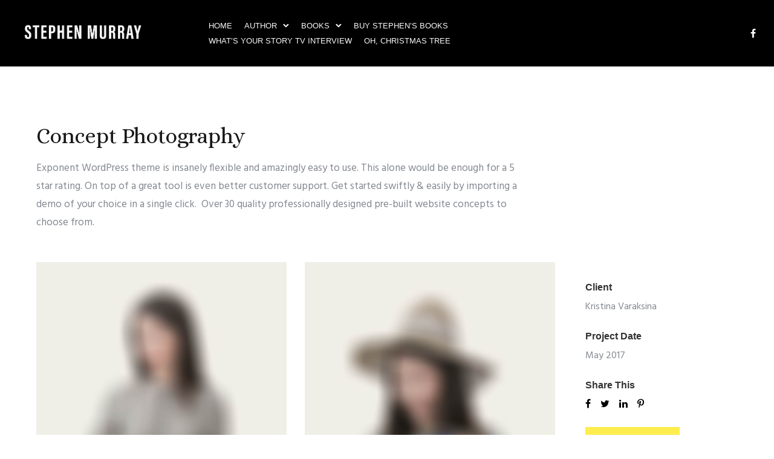

--- FILE ---
content_type: text/html; charset=UTF-8
request_url: https://authorstephenmurray.com/portfolio/concepts/
body_size: 24238
content:
<!doctype html>
<html class="no-js" lang="en-US">
<head>
	<meta charset="utf-8">
	<meta http-equiv="X-UA-Compatible" content="IE=edge,chrome=1" >
	<meta name="viewport" content="user-scalable=no, width=device-width, initial-scale=1, maximum-scale=1" />
    <meta name="apple-mobile-web-app-capable" content="yes" />
	<title>Concepts &#8211; Stephen Murray</title>
<meta name='robots' content='max-image-preview:large' />
<link rel='dns-prefetch' href='//fonts.googleapis.com' />
<link rel="alternate" type="application/rss+xml" title="Stephen Murray &raquo; Feed" href="https://authorstephenmurray.com/feed/" />
<link rel="alternate" type="application/rss+xml" title="Stephen Murray &raquo; Comments Feed" href="https://authorstephenmurray.com/comments/feed/" />
<link rel="alternate" title="oEmbed (JSON)" type="application/json+oembed" href="https://authorstephenmurray.com/wp-json/oembed/1.0/embed?url=https%3A%2F%2Fauthorstephenmurray.com%2Fportfolio%2Fconcepts%2F" />
<link rel="alternate" title="oEmbed (XML)" type="text/xml+oembed" href="https://authorstephenmurray.com/wp-json/oembed/1.0/embed?url=https%3A%2F%2Fauthorstephenmurray.com%2Fportfolio%2Fconcepts%2F&#038;format=xml" />
<style id='wp-img-auto-sizes-contain-inline-css' type='text/css'>
img:is([sizes=auto i],[sizes^="auto," i]){contain-intrinsic-size:3000px 1500px}
/*# sourceURL=wp-img-auto-sizes-contain-inline-css */
</style>

<style id='wp-emoji-styles-inline-css' type='text/css'>

	img.wp-smiley, img.emoji {
		display: inline !important;
		border: none !important;
		box-shadow: none !important;
		height: 1em !important;
		width: 1em !important;
		margin: 0 0.07em !important;
		vertical-align: -0.1em !important;
		background: none !important;
		padding: 0 !important;
	}
/*# sourceURL=wp-emoji-styles-inline-css */
</style>
<link rel='stylesheet' id='wp-block-library-css' href='https://authorstephenmurray.com/wp-includes/css/dist/block-library/style.min.css?ver=6.9' type='text/css' media='all' />
<style id='global-styles-inline-css' type='text/css'>
:root{--wp--preset--aspect-ratio--square: 1;--wp--preset--aspect-ratio--4-3: 4/3;--wp--preset--aspect-ratio--3-4: 3/4;--wp--preset--aspect-ratio--3-2: 3/2;--wp--preset--aspect-ratio--2-3: 2/3;--wp--preset--aspect-ratio--16-9: 16/9;--wp--preset--aspect-ratio--9-16: 9/16;--wp--preset--color--black: #000000;--wp--preset--color--cyan-bluish-gray: #abb8c3;--wp--preset--color--white: #ffffff;--wp--preset--color--pale-pink: #f78da7;--wp--preset--color--vivid-red: #cf2e2e;--wp--preset--color--luminous-vivid-orange: #ff6900;--wp--preset--color--luminous-vivid-amber: #fcb900;--wp--preset--color--light-green-cyan: #7bdcb5;--wp--preset--color--vivid-green-cyan: #00d084;--wp--preset--color--pale-cyan-blue: #8ed1fc;--wp--preset--color--vivid-cyan-blue: #0693e3;--wp--preset--color--vivid-purple: #9b51e0;--wp--preset--gradient--vivid-cyan-blue-to-vivid-purple: linear-gradient(135deg,rgb(6,147,227) 0%,rgb(155,81,224) 100%);--wp--preset--gradient--light-green-cyan-to-vivid-green-cyan: linear-gradient(135deg,rgb(122,220,180) 0%,rgb(0,208,130) 100%);--wp--preset--gradient--luminous-vivid-amber-to-luminous-vivid-orange: linear-gradient(135deg,rgb(252,185,0) 0%,rgb(255,105,0) 100%);--wp--preset--gradient--luminous-vivid-orange-to-vivid-red: linear-gradient(135deg,rgb(255,105,0) 0%,rgb(207,46,46) 100%);--wp--preset--gradient--very-light-gray-to-cyan-bluish-gray: linear-gradient(135deg,rgb(238,238,238) 0%,rgb(169,184,195) 100%);--wp--preset--gradient--cool-to-warm-spectrum: linear-gradient(135deg,rgb(74,234,220) 0%,rgb(151,120,209) 20%,rgb(207,42,186) 40%,rgb(238,44,130) 60%,rgb(251,105,98) 80%,rgb(254,248,76) 100%);--wp--preset--gradient--blush-light-purple: linear-gradient(135deg,rgb(255,206,236) 0%,rgb(152,150,240) 100%);--wp--preset--gradient--blush-bordeaux: linear-gradient(135deg,rgb(254,205,165) 0%,rgb(254,45,45) 50%,rgb(107,0,62) 100%);--wp--preset--gradient--luminous-dusk: linear-gradient(135deg,rgb(255,203,112) 0%,rgb(199,81,192) 50%,rgb(65,88,208) 100%);--wp--preset--gradient--pale-ocean: linear-gradient(135deg,rgb(255,245,203) 0%,rgb(182,227,212) 50%,rgb(51,167,181) 100%);--wp--preset--gradient--electric-grass: linear-gradient(135deg,rgb(202,248,128) 0%,rgb(113,206,126) 100%);--wp--preset--gradient--midnight: linear-gradient(135deg,rgb(2,3,129) 0%,rgb(40,116,252) 100%);--wp--preset--font-size--small: 13px;--wp--preset--font-size--medium: 20px;--wp--preset--font-size--large: 36px;--wp--preset--font-size--x-large: 42px;--wp--preset--spacing--20: 0.44rem;--wp--preset--spacing--30: 0.67rem;--wp--preset--spacing--40: 1rem;--wp--preset--spacing--50: 1.5rem;--wp--preset--spacing--60: 2.25rem;--wp--preset--spacing--70: 3.38rem;--wp--preset--spacing--80: 5.06rem;--wp--preset--shadow--natural: 6px 6px 9px rgba(0, 0, 0, 0.2);--wp--preset--shadow--deep: 12px 12px 50px rgba(0, 0, 0, 0.4);--wp--preset--shadow--sharp: 6px 6px 0px rgba(0, 0, 0, 0.2);--wp--preset--shadow--outlined: 6px 6px 0px -3px rgb(255, 255, 255), 6px 6px rgb(0, 0, 0);--wp--preset--shadow--crisp: 6px 6px 0px rgb(0, 0, 0);}:where(.is-layout-flex){gap: 0.5em;}:where(.is-layout-grid){gap: 0.5em;}body .is-layout-flex{display: flex;}.is-layout-flex{flex-wrap: wrap;align-items: center;}.is-layout-flex > :is(*, div){margin: 0;}body .is-layout-grid{display: grid;}.is-layout-grid > :is(*, div){margin: 0;}:where(.wp-block-columns.is-layout-flex){gap: 2em;}:where(.wp-block-columns.is-layout-grid){gap: 2em;}:where(.wp-block-post-template.is-layout-flex){gap: 1.25em;}:where(.wp-block-post-template.is-layout-grid){gap: 1.25em;}.has-black-color{color: var(--wp--preset--color--black) !important;}.has-cyan-bluish-gray-color{color: var(--wp--preset--color--cyan-bluish-gray) !important;}.has-white-color{color: var(--wp--preset--color--white) !important;}.has-pale-pink-color{color: var(--wp--preset--color--pale-pink) !important;}.has-vivid-red-color{color: var(--wp--preset--color--vivid-red) !important;}.has-luminous-vivid-orange-color{color: var(--wp--preset--color--luminous-vivid-orange) !important;}.has-luminous-vivid-amber-color{color: var(--wp--preset--color--luminous-vivid-amber) !important;}.has-light-green-cyan-color{color: var(--wp--preset--color--light-green-cyan) !important;}.has-vivid-green-cyan-color{color: var(--wp--preset--color--vivid-green-cyan) !important;}.has-pale-cyan-blue-color{color: var(--wp--preset--color--pale-cyan-blue) !important;}.has-vivid-cyan-blue-color{color: var(--wp--preset--color--vivid-cyan-blue) !important;}.has-vivid-purple-color{color: var(--wp--preset--color--vivid-purple) !important;}.has-black-background-color{background-color: var(--wp--preset--color--black) !important;}.has-cyan-bluish-gray-background-color{background-color: var(--wp--preset--color--cyan-bluish-gray) !important;}.has-white-background-color{background-color: var(--wp--preset--color--white) !important;}.has-pale-pink-background-color{background-color: var(--wp--preset--color--pale-pink) !important;}.has-vivid-red-background-color{background-color: var(--wp--preset--color--vivid-red) !important;}.has-luminous-vivid-orange-background-color{background-color: var(--wp--preset--color--luminous-vivid-orange) !important;}.has-luminous-vivid-amber-background-color{background-color: var(--wp--preset--color--luminous-vivid-amber) !important;}.has-light-green-cyan-background-color{background-color: var(--wp--preset--color--light-green-cyan) !important;}.has-vivid-green-cyan-background-color{background-color: var(--wp--preset--color--vivid-green-cyan) !important;}.has-pale-cyan-blue-background-color{background-color: var(--wp--preset--color--pale-cyan-blue) !important;}.has-vivid-cyan-blue-background-color{background-color: var(--wp--preset--color--vivid-cyan-blue) !important;}.has-vivid-purple-background-color{background-color: var(--wp--preset--color--vivid-purple) !important;}.has-black-border-color{border-color: var(--wp--preset--color--black) !important;}.has-cyan-bluish-gray-border-color{border-color: var(--wp--preset--color--cyan-bluish-gray) !important;}.has-white-border-color{border-color: var(--wp--preset--color--white) !important;}.has-pale-pink-border-color{border-color: var(--wp--preset--color--pale-pink) !important;}.has-vivid-red-border-color{border-color: var(--wp--preset--color--vivid-red) !important;}.has-luminous-vivid-orange-border-color{border-color: var(--wp--preset--color--luminous-vivid-orange) !important;}.has-luminous-vivid-amber-border-color{border-color: var(--wp--preset--color--luminous-vivid-amber) !important;}.has-light-green-cyan-border-color{border-color: var(--wp--preset--color--light-green-cyan) !important;}.has-vivid-green-cyan-border-color{border-color: var(--wp--preset--color--vivid-green-cyan) !important;}.has-pale-cyan-blue-border-color{border-color: var(--wp--preset--color--pale-cyan-blue) !important;}.has-vivid-cyan-blue-border-color{border-color: var(--wp--preset--color--vivid-cyan-blue) !important;}.has-vivid-purple-border-color{border-color: var(--wp--preset--color--vivid-purple) !important;}.has-vivid-cyan-blue-to-vivid-purple-gradient-background{background: var(--wp--preset--gradient--vivid-cyan-blue-to-vivid-purple) !important;}.has-light-green-cyan-to-vivid-green-cyan-gradient-background{background: var(--wp--preset--gradient--light-green-cyan-to-vivid-green-cyan) !important;}.has-luminous-vivid-amber-to-luminous-vivid-orange-gradient-background{background: var(--wp--preset--gradient--luminous-vivid-amber-to-luminous-vivid-orange) !important;}.has-luminous-vivid-orange-to-vivid-red-gradient-background{background: var(--wp--preset--gradient--luminous-vivid-orange-to-vivid-red) !important;}.has-very-light-gray-to-cyan-bluish-gray-gradient-background{background: var(--wp--preset--gradient--very-light-gray-to-cyan-bluish-gray) !important;}.has-cool-to-warm-spectrum-gradient-background{background: var(--wp--preset--gradient--cool-to-warm-spectrum) !important;}.has-blush-light-purple-gradient-background{background: var(--wp--preset--gradient--blush-light-purple) !important;}.has-blush-bordeaux-gradient-background{background: var(--wp--preset--gradient--blush-bordeaux) !important;}.has-luminous-dusk-gradient-background{background: var(--wp--preset--gradient--luminous-dusk) !important;}.has-pale-ocean-gradient-background{background: var(--wp--preset--gradient--pale-ocean) !important;}.has-electric-grass-gradient-background{background: var(--wp--preset--gradient--electric-grass) !important;}.has-midnight-gradient-background{background: var(--wp--preset--gradient--midnight) !important;}.has-small-font-size{font-size: var(--wp--preset--font-size--small) !important;}.has-medium-font-size{font-size: var(--wp--preset--font-size--medium) !important;}.has-large-font-size{font-size: var(--wp--preset--font-size--large) !important;}.has-x-large-font-size{font-size: var(--wp--preset--font-size--x-large) !important;}
/*# sourceURL=global-styles-inline-css */
</style>

<style id='classic-theme-styles-inline-css' type='text/css'>
/*! This file is auto-generated */
.wp-block-button__link{color:#fff;background-color:#32373c;border-radius:9999px;box-shadow:none;text-decoration:none;padding:calc(.667em + 2px) calc(1.333em + 2px);font-size:1.125em}.wp-block-file__button{background:#32373c;color:#fff;text-decoration:none}
/*# sourceURL=/wp-includes/css/classic-themes.min.css */
</style>
<link rel='stylesheet' id='gdprmagnificpopup-css' href='https://authorstephenmurray.com/wp-content/plugins/be-gdpr/public/css/magnific-popup.css?ver=1.1.6' type='text/css' media='all' />
<link rel='stylesheet' id='be-gdpr-css' href='https://authorstephenmurray.com/wp-content/plugins/be-gdpr/public/css/be-gdpr-public.css?ver=1.1.6' type='text/css' media='all' />
<link rel='stylesheet' id='be-grid-portfolio-css' href='https://authorstephenmurray.com/wp-content/plugins/be-grid/css/be-grid.min.css?ver=1.2.9' type='text/css' media='all' />
<link rel='stylesheet' id='tatsu-main-css' href='https://authorstephenmurray.com/wp-content/plugins/tatsu/public/css/tatsu.min.css?ver=3.5.3' type='text/css' media='all' />
<link rel='stylesheet' id='exponent-modules-css' href='https://authorstephenmurray.com/wp-content/plugins/exponent-modules/public/css/exponent-modules.min.css?ver=2.1.7' type='text/css' media='all' />
<link rel='stylesheet' id='sr7css-css' href='//authorstephenmurray.com/wp-content/plugins/revslider/public/css/sr7.css?ver=6.7.34' type='text/css' media='all' />
<link rel='stylesheet' id='typehub-css' href='https://authorstephenmurray.com/wp-content/plugins/tatsu/includes/typehub/public/css/typehub-public.css?ver=2.0.6' type='text/css' media='all' />
<link rel='stylesheet' id='typehub-google-fonts-css' href='//fonts.googleapis.com/css?family=Alice%3A400%7CHind%3A400&#038;ver=1.0' type='text/css' media='all' />
<link rel='stylesheet' id='font_awesome_brands-css' href='https://authorstephenmurray.com/wp-content/plugins/tatsu/includes/icons/font_awesome/brands.css?ver=6.9' type='text/css' media='all' />
<link rel='stylesheet' id='tatsu_icons-css' href='https://authorstephenmurray.com/wp-content/plugins/tatsu/includes/icons/tatsu_icons/tatsu-icons.css?ver=6.9' type='text/css' media='all' />
<link rel='stylesheet' id='exponent-core-icons-css' href='https://authorstephenmurray.com/wp-content/themes/exponent/fonts/icons.css?ver=1.3.1.0' type='text/css' media='all' />
<link rel='stylesheet' id='exponent-vendor-css' href='https://authorstephenmurray.com/wp-content/themes/exponent/css/vendor/vendor.css?ver=1.3.1.0' type='text/css' media='all' />
<link rel='stylesheet' id='exponent-main-css-css' href='https://authorstephenmurray.com/wp-content/themes/exponent/css/main.css?ver=1.3.1.0' type='text/css' media='all' />
<link rel='stylesheet' id='exponent-style-css-css' href='https://authorstephenmurray.com/wp-content/themes/exponent/style.css?ver=1.3.1.0' type='text/css' media='all' />
<script type="text/javascript" src="https://authorstephenmurray.com/wp-includes/js/jquery/jquery.min.js?ver=3.7.1" id="jquery-core-js"></script>
<script type="text/javascript" src="https://authorstephenmurray.com/wp-includes/js/jquery/jquery-migrate.min.js?ver=3.4.1" id="jquery-migrate-js"></script>
<script type="text/javascript" id="be-gdpr-js-extra">
/* <![CDATA[ */
var beGdprConcerns = {"youtube":{"label":"Youtube","description":"Consent to display content from YouTube.","required":false},"vimeo":{"label":"Vimeo","description":"Consent to display content from Vimeo.","required":false},"gmaps":{"label":"Google Maps","description":"Consent to display content from Google Maps.","required":false},"spotify":{"label":"Spotify","description":"Consent to display content from Spotify.","required":false},"soundcloud":{"label":"Sound Cloud","description":"Consent to display content from Sound Cloud.","required":false}};
//# sourceURL=be-gdpr-js-extra
/* ]]> */
</script>
<script type="text/javascript" src="https://authorstephenmurray.com/wp-content/plugins/be-gdpr/public/js/be-gdpr-public.js?ver=1.1.6" id="be-gdpr-js"></script>
<script type="text/javascript" src="//authorstephenmurray.com/wp-content/plugins/revslider/public/js/libs/tptools.js?ver=6.7.34" id="tp-tools-js" async="async" data-wp-strategy="async"></script>
<script type="text/javascript" src="//authorstephenmurray.com/wp-content/plugins/revslider/public/js/sr7.js?ver=6.7.34" id="sr7-js" async="async" data-wp-strategy="async"></script>
<script type="text/javascript" src="https://authorstephenmurray.com/wp-content/plugins/tatsu/includes/typehub/public/js/webfont.min.js?ver=6.9" id="webfontloader-js"></script>
<script type="text/javascript" id="webfontloader-js-after">
/* <![CDATA[ */
WebFont.load( { typekit: { id: '' }, })
//# sourceURL=webfontloader-js-after
/* ]]> */
</script>
<script type="text/javascript" src="https://authorstephenmurray.com/wp-content/themes/exponent/js/vendor/modernizr.js?ver=6.9" id="modernizr-js"></script>
<link rel="https://api.w.org/" href="https://authorstephenmurray.com/wp-json/" /><link rel="EditURI" type="application/rsd+xml" title="RSD" href="https://authorstephenmurray.com/xmlrpc.php?rsd" />
<meta name="generator" content="WordPress 6.9" />
<link rel="canonical" href="https://authorstephenmurray.com/portfolio/concepts/" />
<link rel='shortlink' href='https://authorstephenmurray.com/?p=2973' />
<style id="be-dynamic-css" type="text/css"> 
/****************************************************
Header Styles
*****************************************************/

.exponent-menu li a:hover,
.exponent-menu li.current-menu-item > a,
.exponent-mobile-menu li a:hover,
.exponent-mobile-menu li.current-menu-item > a,
.exponent-menu > ul > li:hover > a,
.exponent-menu .exponent-sub-menu > li:hover > a{
  color:  rgba(255,237,78,1);
}
.exponent-menu > ul > li:hover > .exponent-sub-menu-indicator svg polyline,
.exponent-menu .exponent-sub-menu > li:hover svg polyline {
  stroke : rgba(255,237,78,1);
}
/**
 * Common Styles
 */
blockquote {
  border-left: 4px solid rgba(255,237,78,1);
}
a {
  color : rgba(255,237,78,1);
}

.flickity-page-dots .dot.is-selected {
  background : rgba(255,237,78,1);
}

/**
 * Form Styles
 */ 

.exp-form-border {
  background-color : rgba(255,237,78,1);
}
.exp-form-border-with-underline .exp-form-field-active .exp-form-field-label {
   color : rgba(255,237,78,1); 
}

.exp-form-rounded input:not([type = "submit"]):focus,
.exp-form-rounded textarea:focus,
.exp-form-rounded select:focus {
   border-color : rgba(255,237,78,1);
}
.exp-form-pill input:not([type = "submit"]):focus,
.exp-form-pill textarea:focus,
.exp-form-pill select:focus {
  border-color : rgba(255,237,78,1);
}


.exp-form-pill input:not([type = "submit"]),
.exp-form-pill textarea,
.exp-form-pill select,
.exp-form-rounded input,
.exp-form-rounded textarea,
.exp-form-rounded select {
    background-color : rgba(247,248,250,1);
}

input[ type = "submit" ] {
  color : rgba(0,0,0,1);
  background : rgba(255,237,78,1);
}

/**
 * Posts Styles
 */


.exp-post-categories-normal a:hover,
.exp-post-title a:hover,
.exp-post-author .exp-post-author-name:hover {
    color : rgba(255,237,78,1);
}

.pages_list a {
  background: rgba(49,50,51,1);
  color: rgba(0,0,0,1);
}

.pages_list a:hover {
  background: rgba(255,237,78,1);
  color: rgba(0,0,0,1);
}

.exp-categories-post-count {
  color : rgba(255,237,78,1);
}

.exp-archive-post-count {
  color : rgba(255,237,78,1);
}

.widget_calendar tbody a {
  color : rgba(255,237,78,1);
}

.exp-read-more.exp-read-more-underlined::after {
  background : rgba(255,237,78,1);
}

.exp-posts-nav {
   padding-top : 20px;
   padding-bottom : 20px;
}

.exp-home-grid-icon {
  color : rgba(49,50,51,1);
}

.exp-read-more-underlined {
  color : rgba(49,50,51,1);
}
.exp-read-more-underlined::before {
  color : rgba(49,50,51,1);
}
.exp-read-more-underlined:hover {
  color : rgba(255,237,78,1);
}
.exp-read-more-underlined:hover::after {
  color : rgba(255,237,78,1);
}

/**
 * anchor styles
 */

  .menu-item.current-menu-item > a {
    color : rgba(255,237,78,1);
  }

 .exp-breadcrumbs a:hover,
 .widget a:hover {
   color : rgba(255,237,78,1);
 }
 .widget .tag-cloud-link:hover {
   background : rgba(255,237,78,1);
 }

.exp-post-single-footer-author {
   background : rgba(0,0,0,1);
}

.exp-pagination .page-numbers:not(.current):hover {
  background : rgba(247,248,250,1);
}

.exp-post-single-footer-tags .exp-term:hover,
.exp-pagination .current {
  color : rgba(0,0,0,1);
  background : rgba(255,237,78,1);
}
.exp-pagination .current {
  border-color:  rgba(255,237,78,1);
  box-shadow : 0 7px 14px -6px rgba(255,237,78,1);
}
.exp-pagination a:hover {
  color : rgba(255,237,78,1);
}

/**
 * Comments
 */
#cancel-comment-reply-link:hover,
.exp-comment-reply:hover {
  color : rgba(255,237,78,1);
}

/**
 * Widgets
 */
.exp-archive-post-count,
.exp-categories-post-count {
  background : rgba(247,248,250,1);
}
.exp-archive-widget-link:hover a {
  color : rgba(255,237,78,1)}
.exp-archive-widget-link:hover .exp-archive-post-count {
  background : rgba(255,237,78,1);
  color : rgba(0,0,0,1);
}
.exp-categories-widget-link:hover > a {
  color : rgba(255,237,78,1);
}
.exp-categories-widget-link:hover > .exp-categories-post-count {
  color : rgba(0,0,0,1);
  background : rgba(255,237,78,1);
}
.widget_calendar tbody a {
  background : rgba(247,248,250,1);
}
#wp-calendar caption {
  color: rgba(49,50,51,1);
}
.widget_calendar tbody a:hover {
  color : rgba(0,0,0,1);
  background : rgba(255,237,78,1);
}
.tagcloud .tag-cloud-link {
  background : rgba(247,248,250,1);
}
.tagcloud .tag-cloud-link:hover {
  color : rgba(0,0,0,1);
  background : rgba(255,237,78,1);
}

/**
 * Accordion Module
 */
.accordion-head:hover {
    color: rgba(255,237,78,1);
}

/** Loader color */
.exp-subscribe-loader-inner {
  border-color : rgba(247,248,250,1);
  border-left-color : rgba(255,237,78,1);
}

#be-themes-page-loader .style-spin{
    border: 7px solid rgba(255,237,78,0.3);
    border-top-color: rgba(255,237,78,1);
}

#be-themes-page-loader .style-ring div{
	border: 6px solid rgba(255,237,78,0.6);
	border-color:rgba(255,237,78,0.6) transparent transparent transparent;
}

#be-themes-page-loader .style-ellipsis div {
	background:rgba(255,237,78,1);
}

#be-themes-page-loader .style-ripple div {
	border: 4px solid rgba(255,237,78,1);
}

/**
 * Back to Top
 */
#be-themes-back-to-top {
   background : rgba(255,237,78,1);
   color : rgba(0,0,0,1);
}

/**
 * Backgrounds
 */

  body {
      background : #ffffff  }

/**
 * Entry Header
 */
  .exp-entry-header {
    background : rgba(255,255,255,0);
    color : #313233;
    padding-top : 80px;
    padding-bottom : 80px;
  }
  .exp-entry-header .exp-post-entry-title {
    color : #313233;
  }

  .exp-breadcrumbs {
    color : 1;
  }


/**
 * Search Form
 */
.search:focus ~ .exp-searchform-icon,
.exp-form-field-active .exp-searchform-icon {
    color : rgba(255,237,78,1);
}

/**
 * Woocommerce
 */

.woocommerce-orders-table a:hover {
  color : rgba(255,237,78,1);
}

.woocommerce-table--order-downloads td a:hover {
  color : rgba(255,237,78,1);
}

.exp-quick-view {
  background : rgba(255,237,78,1);
  color : rgba(0,0,0,1);
}

.exp-wc-price-cart-wrap .exp-add-to-cart {
  color : rgba(255,237,78,1);
}

.exp-wc-meta-value a:hover {
  color : rgba(255,237,78,1);
}

.single_add_to_cart_button {
  color : rgba(0,0,0,1);
  background : rgba(255,237,78,1);
}
.single_add_to_cart_button:hover {
  color : rgba(255,237,78,1);
  background : rgba(0,0,0,1);
  border : 1px solid rgba(255,237,78,1);
}

.wc-tabs .active {
  color : rgba(255,237,78,1);
  border-bottom : 2px solid rgba(255,237,78,1);
}

.exp-product-categories a:hover {
  color : rgba(255,237,78,1);
}

.products .exp-product-title a:hover {
  color : rgba(255,237,78,1);
}

.exp-add-to-wishlist-icon:hover,
.exp-already-in-wishlist {
  color : rgba(255,237,78,1);
}
.products .exp-already-in-wishlist-icon {
  color : rgba(255,237,78,1);
}
.exp-wc-product-info-inner .exp-add-to-wishlist:hover { 
  color : rgba(255,237,78,1);
}

.exp-wc-add-to-cart-icon:hover {
  color : rgba(255,237,78,1);
}

.exp-wc-quickview .product_title:hover {
  color : rgba(255,237,78,1);
}

.woocommerce-mini-cart__buttons a {
   color : rgba(0,0,0,1);
   background : rgba(255,237,78,1);
}
.woocommerce-mini-cart__buttons a:hover {
  color : rgba(255,237,78,1);
  background  : rgba(0,0,0,1);
  border-color : rgba(255,237,78,1);
}

.woocommerce-mini-cart__buttons .checkout {
  color : rgba(255,237,78,1);
  background  : rgba(0,0,0,1);
}
.woocommerce-mini-cart__buttons .checkout:hover {
  color : rgba(0,0,0,1);
  background : rgba(255,237,78,1);
}

.exp-wc-cart-product-title:hover {
  color : rgba(255,237,78,1);
}

.grouped_form a:hover {
  color : rgba(255,237,78,1);
}

.product-categories .cat-item a:hover {
    color: rgba(255,237,78,1);
}
.product-categories .cat-item a:hover + .count > .exp-categories-post-count {
    background: rgba(255,237,78,1);
    color : rgba(0,0,0,1);
}

.widget .price_slider {
  background : rgba(247,248,250,1);
}

.ui-slider-handle,
.ui-slider-range {
  border-color : rgba(255,237,78,1);
}

.price_slider_amount button {
  background : rgba(255,237,78,1);
}

.woocommerce-widget-layered-nav-list__item .count {
  color : rgba(255,237,78,1);
}
.woocommerce-widget-layered-nav-list__item .count {
  background : rgba(247,248,250,1);
}
.woocommerce-widget-layered-nav-list__item > a:hover {
  color : rgba(255,237,78,1);
}
.woocommerce-widget-layered-nav-list__item > a:hover + .count {
  background : rgba(255,237,78,1);
  color : rgba(0,0,0,1);
}

.widget_layered_nav_filters .chosen {
  color : rgba(0,0,0,1);
  background  : rgba(255,237,78,1);
}

.woocommerce-cart-form__contents .product-name a:hover,
.wishlist_table .product-name a:hover {
  color : rgba(255,237,78,1);
}

.coupon button {
  color : rgba(0,0,0,1);
  background : rgba(255,237,78,1);
}

button[name = "calc_shipping"] {
  color : rgba(0,0,0,1);
  background : rgba(255,237,78,1);
}

.cart_totals .checkout-button {
  color : rgba(0,0,0,1);
  background : rgba(255,237,78,1);
}

.woocommerce-form-coupon button[name = "apply_coupon"] {
  color : rgba(0,0,0,1);
  background : rgba(255,237,78,1);
}

.woocommerce-shipping-fields input:focus,
.woocommerce-billing-fields input:focus,
.woocommerce-form-login input:focus,
.woocommerce-form-register input:focus,
.woocommerce-form-coupon input:focus,
.woocommerce-address-fields input:focus, 
.woocommerce-EditAccountForm input:focus {
  border-color : rgba(255,237,78,1);
}

.woocommerce-additional-fields textarea:focus {
  border-color : rgba(255,237,78,1); 
}

button[name = "woocommerce_checkout_place_order"] {
  color : rgba(0,0,0,1);
  background : rgba(255,237,78,1);
}

.woocommerce-table--order-details .product-name a:hover {
    color : rgba(255,237,78,1);
}

.woocommerce-MyAccount-navigation-link:hover {
  color : rgba(255,237,78,1);
}

.woocommerce-orders-table .woocommerce-orders-table__cell-order-number a {
  color : rgba(255,237,78,1);
}

.woocommerce-account .woocommerce-Address-title a {
  color : rgba(255,237,78,1);
}

.woocommerce-review__verified.verified {
    background : rgba(247,248,250,1);
}

.woocommerce-form-login button[name="login"],
.woocommerce-form-register button[name="register"] {
  color : rgba(0,0,0,1);
  background : rgba(255,237,78,1);
}

.woocommerce-address-fields button[name = "save_address"],
.woocommerce-EditAccountForm button[name = "save_account_details"] {
  color : rgba(0,0,0,1);
  background : rgba(255,237,78,1);
}

.woocommerce-form-coupon-toggle .showcoupon,
.woocommerce-form-login-toggle .showlogin,
.lost_password a,
.exp-wc-product-share-icons .custom-share-button,
.yith-wcwl-share a {
  color : rgba(49,50,51,1);
}

.exponent-cart-count {
  background : rgba(255,237,78,1);
  color : rgba(0,0,0,1);
}

/**
 * Portfolio details btn
 */
.be-portfolio-details .mediumbtn {
  background: rgba(255,237,78,1);
  color:rgba(0,0,0,1);
}

.home-grid-icon:hover span {
  background : rgba(255,237,78,1);
} </style><style type="text/css">.recentcomments a{display:inline !important;padding:0 !important;margin:0 !important;}</style><link rel="preconnect" href="https://fonts.googleapis.com">
<link rel="preconnect" href="https://fonts.gstatic.com/" crossorigin>
<meta name="generator" content="Powered by Slider Revolution 6.7.34 - responsive, Mobile-Friendly Slider Plugin for WordPress with comfortable drag and drop interface." />
<style rel="stylesheet" id="typehub-output">h1,.h1{font-family:"Alice",-apple-system,BlinkMacSystemFont,'Segoe UI',Roboto,Oxygen-Sans,Ubuntu,Cantarell,'Helvetica Neue',sans-serif;font-weight:400;font-style:normal;font-size:50px;text-transform:none;letter-spacing:-0.005em;line-height:62px;color:#3E4249}h2,.h2{font-family:"Alice",-apple-system,BlinkMacSystemFont,'Segoe UI',Roboto,Oxygen-Sans,Ubuntu,Cantarell,'Helvetica Neue',sans-serif;font-weight:400;font-style:normal;font-size:36px;text-transform:none;letter-spacing:-0.005em;line-height:48px;color:rgba(25,25,26,1)}h3,.h3{font-family:"Proxima Nova",-apple-system,BlinkMacSystemFont,'Segoe UI',Roboto,Oxygen-Sans,Ubuntu,Cantarell,'Helvetica Neue',sans-serif;font-weight:300;font-style:normal;font-size:35px;text-transform:none;letter-spacing:-0.003em;line-height:48px;color:rgba(49,50,51,1)}h4,.h4{font-family:"Proxima Nova",-apple-system,BlinkMacSystemFont,'Segoe UI',Roboto,Oxygen-Sans,Ubuntu,Cantarell,'Helvetica Neue',sans-serif;font-weight:500;font-style:normal;font-size:22px;text-transform:none;letter-spacing:0;line-height:34px;color:rgba(49,50,51,1)}h5,.exp-wc-cart-collaterals-inner .cart_totals h2,.woocommerce-billing-fields h3,.exp-wc-cart-title,#ship-to-different-address,.woocommerce-customer-details .woocommerce-column__title,.woocommerce-account.woocommerce-edit-address h3,#order_review_heading,.exp-posts-nav-post-title,.h5{font-family:"Proxima Nova",-apple-system,BlinkMacSystemFont,'Segoe UI',Roboto,Oxygen-Sans,Ubuntu,Cantarell,'Helvetica Neue',sans-serif;font-weight:600;font-style:normal;font-size:18px;text-transform:none;letter-spacing:-0.01em;line-height:30px;color:rgba(49,50,51,1)}h6,.testimonial-author-role.h6-font,.menu-card-title,.menu-card-item-price,.slider-counts,.woocommerce-mini-cart__total strong,.variations .label,.exp-wc-meta-label,.exp-wc-shop-attribute-label,.cart_totals h2,.woocommerce-orders-table th,.upsells>h2,.related>h2,.woocommerce-table--order-details thead th,.woocommerce-orders-table a,.wc_payment_method label,.woocommerce-checkout-review-order thead th,.wishlist_table th,.exp-wc-product-share-label,.yith-wcwl-share-title,.woocommerce-Reviews #reply-title,.woocommerce-checkout-review-order tfoot .woocommerce-Price-amount,.stock,.woocommerce-table--order-details tfoot .woocommerce-Price-amount,.woocommerce-Address-title a,.wc-tabs,.exp-wc-review-author,a.bbp-forum-title,#bbpress-forums fieldset.bbp-form label,.bbp-topic-title a.bbp-topic-permalink,#bbpress-forums ul.forum-titles li,#bbpress-forums ul.bbp-replies li.bbp-header,.h6{font-family:"Proxima Nova",-apple-system,BlinkMacSystemFont,'Segoe UI',Roboto,Oxygen-Sans,Ubuntu,Cantarell,'Helvetica Neue',sans-serif;font-weight:600;font-style:normal;font-size:16px;text-transform:none;letter-spacing:-0.01px;line-height:26px;color:rgba(49,50,51,1)}body,.special-heading-wrap .caption-wrap .body-font,.body{font-family:"Hind",-apple-system,BlinkMacSystemFont,'Segoe UI',Roboto,Oxygen-Sans,Ubuntu,Cantarell,'Helvetica Neue',sans-serif;font-weight:400;font-style:normal;font-size:17px;text-transform:none;letter-spacing:0;line-height:30px;color:rgba(132,137,145,1)}.exp-countdown-wrap .countdown-amount{font-family:"Proxima Nova",-apple-system,BlinkMacSystemFont,'Segoe UI',Roboto,Oxygen-Sans,Ubuntu,Cantarell,'Helvetica Neue',sans-serif;font-size:50px;line-height:2;letter-spacing:0;font-weight:400;font-style:normal}.exp-countdown-wrap .countdown-period{font-family:"Proxima Nova",-apple-system,BlinkMacSystemFont,'Segoe UI',Roboto,Oxygen-Sans,Ubuntu,Cantarell,'Helvetica Neue',sans-serif;font-size:15px;line-height:1.7em;letter-spacing:0;font-weight:400;font-style:normal;text-transform:none}.widget_recent_comments a,.widget_rss .rsswidget,.widget_rss cite,.cart_totals th,.woocommerce-checkout-review-order-table tfoot th,.woocommerce-table--order-details tfoot th,.exp-recent-posts-widget-post-title,.widget_recent_entries a,.h7{font-family:"Proxima Nova",-apple-system,BlinkMacSystemFont,'Segoe UI',Roboto,Oxygen-Sans,Ubuntu,Cantarell,'Helvetica Neue',sans-serif;font-weight:600;font-style:normal;font-size:15px;text-transform:none;letter-spacing:-0.02em;line-height:22px;color:rgba(62,66,73,1)}.h8{font-family:"Proxima Nova",-apple-system,BlinkMacSystemFont,'Segoe UI',Roboto,Oxygen-Sans,Ubuntu,Cantarell,'Helvetica Neue',sans-serif;font-weight:600;font-style:normal;font-size:13px;text-transform:none;letter-spacing:0;line-height:18px;color:rgba(132,137,145,1)}.exp-posts-nav-post-location,.exp-read-more-underlined,.pages_list a,.h9{font-family:"Proxima Nova",-apple-system,BlinkMacSystemFont,'Segoe UI',Roboto,Oxygen-Sans,Ubuntu,Cantarell,'Helvetica Neue',sans-serif;font-weight:600;font-style:normal;font-size:12px;text-transform:uppercase;letter-spacing:1px;line-height:14px;color:rgba(132,137,145,1)}.body_1{font-family:"Hind",-apple-system,BlinkMacSystemFont,'Segoe UI',Roboto,Oxygen-Sans,Ubuntu,Cantarell,'Helvetica Neue',sans-serif;font-weight:400;font-style:normal;font-size:16px;text-transform:none;letter-spacing:0;line-height:26px;color:rgba(132,137,145,1)}.body_2{font-family:"Proxima Nova",-apple-system,BlinkMacSystemFont,'Segoe UI',Roboto,Oxygen-Sans,Ubuntu,Cantarell,'Helvetica Neue',sans-serif;font-weight:400;font-style:normal;font-size:20px;text-transform:none;letter-spacing:0;line-height:34px;color:rgba(49,50,51,1)}blockquote,.quote{font-family:"Proxima Nova",-apple-system,BlinkMacSystemFont,'Segoe UI',Roboto,Oxygen-Sans,Ubuntu,Cantarell,'Helvetica Neue',sans-serif;font-weight:400;font-style:normal;font-size:22px;text-transform:none;letter-spacing:0;line-height:34px;color:#4F545B}.exp-post-entry-title{font-family:"Proxima Nova",-apple-system,BlinkMacSystemFont,'Segoe UI',Roboto,Oxygen-Sans,Ubuntu,Cantarell,'Helvetica Neue',sans-serif;font-weight:400;font-style:normal;font-size:35px;text-transform:none;letter-spacing:0;line-height:46px;color:rgba(49,50,51,1)}.exp-posts-nav-post-title{font-size:18px;line-height:28px;font-family:"Proxima Nova",-apple-system,BlinkMacSystemFont,'Segoe UI',Roboto,Oxygen-Sans,Ubuntu,Cantarell,'Helvetica Neue',sans-serif;font-weight:600;font-style:normal;text-transform:none;letter-spacing:0;color:#313233}.tatsu-button,input[type = "submit"],button[type="submit"],.cart_totals a.checkout-button{font-family:"Proxima Nova",-apple-system,BlinkMacSystemFont,'Segoe UI',Roboto,Oxygen-Sans,Ubuntu,Cantarell,'Helvetica Neue',sans-serif;font-weight:700;font-style:normal}.smallbtn,.exp-success-message__content a{font-size:12px;line-height:12px;letter-spacing:1px;text-transform:uppercase}.mediumbtn,input[type = "submit"],div.wpforms-container-full .wpforms-form .wpforms-submit-container button[type=submit],.woocommerce-mini-cart__buttons a,.woocommerce-address-fields button[name = "save_address"],.woocommerce-EditAccountForm button[name = "save_account_details"],.exp-quick-view,.single_add_to_cart_button,.coupon button,button[name = "calc_shipping"],.woocommerce-form-coupon button[name = "apply_coupon"],.woocommerce-form-login button[name="login"],.woocommerce-form-register button[name="register"]{font-size:12px;line-height:12px;letter-spacing:1px;text-transform:uppercase}.largebtn,.cart_totals .checkout-button,button[name = "woocommerce_checkout_place_order"]{font-size:14px;line-height:14px;letter-spacing:1px;text-transform:uppercase}.x-largebtn{font-size:15px;line-height:15px;letter-spacing:1px;text-transform:uppercase}.tatsu-button-wrap.blockbtn .tatsu-button,.tatsu-button.blockbtn{font-size:17px;line-height:1;letter-spacing:1px;text-transform:uppercase}.tatsu-animated-link-inner{font-family:"Proxima Nova",-apple-system,BlinkMacSystemFont,'Segoe UI',Roboto,Oxygen-Sans,Ubuntu,Cantarell,'Helvetica Neue',sans-serif;font-size:14px;line-height:1.7em;color:#4F545B;letter-spacing:0;font-weight:600;font-style:normal;text-transform:none}.exp-form input:not([type = "submit"]),.exp-form textarea,.exp-form select,input,select,textarea,.select2-container--default .select2-selection--single .select2-selection__rendered,.select2-container--default .select2-selection--single .select2-selection__rendered{font-family:"Proxima Nova",-apple-system,BlinkMacSystemFont,'Segoe UI',Roboto,Oxygen-Sans,Ubuntu,Cantarell,'Helvetica Neue',sans-serif;color:rgba(0,0,0,0.65);font-size:16px;font-weight:400;font-style:normal;letter-spacing:0;line-height:1.7em;text-transform:none}.exp-form label,.exp-form ::-webkit-input-placeholder,.exp-searchform-icon{font-family:"Proxima Nova",-apple-system,BlinkMacSystemFont,'Segoe UI',Roboto,Oxygen-Sans,Ubuntu,Cantarell,'Helvetica Neue',sans-serif;color:rgba(34,34,34,0.65);font-size:16px;font-weight:400;font-style:normal;letter-spacing:0;line-height:1.7em;text-transform:none}.exp-posts-loop .exp-post-title{font-family:"Proxima Nova",-apple-system,BlinkMacSystemFont,'Segoe UI',Roboto,Oxygen-Sans,Ubuntu,Cantarell,'Helvetica Neue',sans-serif;font-size:26px;font-weight:600;font-style:normal;line-height:38px;color:rgba(49,50,51,1);letter-spacing:0;text-transform:none}.be-grid .exp-post-title{font-family:"Proxima Nova",-apple-system,BlinkMacSystemFont,'Segoe UI',Roboto,Oxygen-Sans,Ubuntu,Cantarell,'Helvetica Neue',sans-serif;font-size:20px;font-weight:600;font-style:normal;line-height:30px;color:rgba(49,50,51,1);letter-spacing:0;text-transform:none}.exp-posts-loop .exp-post-content{font-family:"Hind",-apple-system,BlinkMacSystemFont,'Segoe UI',Roboto,Oxygen-Sans,Ubuntu,Cantarell,'Helvetica Neue',sans-serif;font-size:16px;line-height:28px;color:rgba(132,137,145,1);letter-spacing:0;font-weight:400;font-style:normal;text-transform:none}.exp-posts-loop .exp-post-categories,.exp-posts-loop.exp-posts-loop-style3 .exp-post-categories-labeled,.exp-posts-loop.exp-posts-loop-style7 .exp-post-categories-labeled{font-family:"Proxima Nova",-apple-system,BlinkMacSystemFont,'Segoe UI',Roboto,Oxygen-Sans,Ubuntu,Cantarell,'Helvetica Neue',sans-serif;font-size:11px;line-height:1em;text-transform:uppercase;color:rgba(51,143,250,1);letter-spacing:1px;font-weight:500;font-style:normal}.exp-posts-loop .exp-post-author{font-family:"Proxima Nova",-apple-system,BlinkMacSystemFont,'Segoe UI',Roboto,Oxygen-Sans,Ubuntu,Cantarell,'Helvetica Neue',sans-serif;font-size:13px;line-height:1em;color:rgba(49,50,51,0.5);letter-spacing:0;font-weight:500;font-style:normal;text-transform:capitalize}.exp-posts-loop .exp-post-date,.exp-posts-loop .exp-post-date-with-icon{font-family:"Proxima Nova",-apple-system,BlinkMacSystemFont,'Segoe UI',Roboto,Oxygen-Sans,Ubuntu,Cantarell,'Helvetica Neue',sans-serif;font-size:13px;line-height:1;color:rgba(49,50,51,0.5);letter-spacing:0;font-weight:500;font-style:normal;text-transform:none}.exp-recent-posts .exp-post-title{font-family:"Proxima Nova",-apple-system,BlinkMacSystemFont,'Segoe UI',Roboto,Oxygen-Sans,Ubuntu,Cantarell,'Helvetica Neue',sans-serif;font-size:22px;font-weight:600;font-style:normal;line-height:32px;color:rgba(62,66,73,1);letter-spacing:0;text-transform:capitalize}.exp-featured-posts .exp-post-title{font-family:"Proxima Nova",-apple-system,BlinkMacSystemFont,'Segoe UI',Roboto,Oxygen-Sans,Ubuntu,Cantarell,'Helvetica Neue',sans-serif;font-size:35px;font-weight:600;font-style:normal;line-height:47px;color:rgba(49,50,51,1);letter-spacing:0;text-transform:none}.exp-related-posts .exp-post-title{font-family:"Proxima Nova",-apple-system,BlinkMacSystemFont,'Segoe UI',Roboto,Oxygen-Sans,Ubuntu,Cantarell,'Helvetica Neue',sans-serif;font-size:24px;font-weight:600;font-style:normal;line-height:35px;color:rgba(49,50,51,1);letter-spacing:0;text-transform:none}.exp-post-single-header .exp-post-title,.exp-category-header-title{font-family:"Proxima Nova",-apple-system,BlinkMacSystemFont,'Segoe UI',Roboto,Oxygen-Sans,Ubuntu,Cantarell,'Helvetica Neue',sans-serif;font-size:42px;font-weight:600;font-style:normal;line-height:52px;color:rgba(49,50,51,1);letter-spacing:-0.01em;text-transform:none}.exp-post-single-content{font-family:"Hind",-apple-system,BlinkMacSystemFont,'Segoe UI',Roboto,Oxygen-Sans,Ubuntu,Cantarell,'Helvetica Neue',sans-serif;font-size:17px;line-height:30px;color:rgba(132,137,145,1);letter-spacing:0;font-weight:400;font-style:normal;text-transform:none}.exp-post-single-header .exp-post-categories{font-family:"Proxima Nova",-apple-system,BlinkMacSystemFont,'Segoe UI',Roboto,Oxygen-Sans,Ubuntu,Cantarell,'Helvetica Neue',sans-serif;font-size:12px;line-height:1;color:rgba(49,50,51,0.5);text-transform:uppercase;letter-spacing:1px;font-weight:500;font-style:normal}.exp-post-single-header .exp-post-author{font-family:"Proxima Nova",-apple-system,BlinkMacSystemFont,'Segoe UI',Roboto,Oxygen-Sans,Ubuntu,Cantarell,'Helvetica Neue',sans-serif;font-size:14px;line-height:1;color:rgba(49,50,51,0.5);letter-spacing:0;font-weight:500;font-style:normal;text-transform:capitalize}.exp-post-single-header .exp-post-date,.exp-post-single-header .exp-post-date-with-icon{font-family:"Proxima Nova",-apple-system,BlinkMacSystemFont,'Segoe UI',Roboto,Oxygen-Sans,Ubuntu,Cantarell,'Helvetica Neue',sans-serif;font-size:14px;line-height:1;color:rgba(49,50,51,0.5);letter-spacing:0;font-weight:500;font-style:normal;text-transform:none}.exp-post-single-footer-author-name{font-family:"Proxima Nova",-apple-system,BlinkMacSystemFont,'Segoe UI',Roboto,Oxygen-Sans,Ubuntu,Cantarell,'Helvetica Neue',sans-serif;font-size:18px;line-height:25px;color:rgba(49,50,51,1);letter-spacing:0;font-weight:600;font-style:normal;text-transform:none}.exp-post-single-footer-author-description{font-family:"Hind",-apple-system,BlinkMacSystemFont,'Segoe UI',Roboto,Oxygen-Sans,Ubuntu,Cantarell,'Helvetica Neue',sans-serif;font-size:16px;line-height:26px;color:rgba(132,137,145,1);letter-spacing:0;font-weight:400;font-style:normal;text-transform:none}.exp-sidebar h6{font-family:"Proxima Nova",-apple-system,BlinkMacSystemFont,'Segoe UI',Roboto,Oxygen-Sans,Ubuntu,Cantarell,'Helvetica Neue',sans-serif;font-size:18px;font-weight:600;font-style:normal;line-height:30px;text-transform:none;color:rgba(49,50,51,1);letter-spacing:-0.01em}.exp-sidebar{font-family:"Hind",-apple-system,BlinkMacSystemFont,'Segoe UI',Roboto,Oxygen-Sans,Ubuntu,Cantarell,'Helvetica Neue',sans-serif;font-size:16px;font-weight:400;font-style:normal;line-height:28px;text-transform:none;color:rgba(132,137,145,1);letter-spacing:0}.products .exp-product-title,.grouped_form a,.woocommerce-cart-form__contents .product-name a,.wishlist_table .product-name a,.woocommerce-checkout-review-order td.product-name,.woocommerce-table--order-details td.product-name,.exp-wc-cart-product-title{font-family:"Proxima Nova",-apple-system,BlinkMacSystemFont,'Segoe UI',Roboto,Oxygen-Sans,Ubuntu,Cantarell,'Helvetica Neue',sans-serif;font-size:18px;font-weight:600;font-style:normal;line-height:30px;text-transform:none;color:rgba(49,50,51,1);letter-spacing:0}.products .exp-wc-loop-price,.woocommerce-mini-cart__total .woocommerce-Price-amount,.grouped_form .woocommerce-Price-amount,.woocommerce-table--order-details td.woocommerce-table__product-total,.woocommerce-cart-form__contents .product-subtotal,.woocommerce-checkout-review-order td.product-total{font-family:"Proxima Nova",-apple-system,BlinkMacSystemFont,'Segoe UI',Roboto,Oxygen-Sans,Ubuntu,Cantarell,'Helvetica Neue',sans-serif;font-size:16px;font-weight:500;font-style:normal;line-height:18px;text-transform:none;color:rgba(49,50,51,1);letter-spacing:0}.products .exp-wc-loop-price del,.grouped_form del .woocommerce-Price-amount{font-size:16px;font-weight:400;font-style:normal;line-height:16px;text-transform:none;color:#88898D;letter-spacing:0}.products .exp-product-categories{font-family:"Proxima Nova",-apple-system,BlinkMacSystemFont,'Segoe UI',Roboto,Oxygen-Sans,Ubuntu,Cantarell,'Helvetica Neue',sans-serif;font-size:11px;font-weight:600;font-style:normal;line-height:15px;text-transform:uppercase;color:#7e7e7e;letter-spacing:1px}.products .exp-wc-price-cart-wrap .exp-add-to-cart{font-family:"Proxima Nova",-apple-system,BlinkMacSystemFont,'Segoe UI',Roboto,Oxygen-Sans,Ubuntu,Cantarell,'Helvetica Neue',sans-serif;font-size:14px;line-height:14px;letter-spacing:0;font-weight:400;font-style:normal}.products .onsale{font-family:"Proxima Nova",-apple-system,BlinkMacSystemFont,'Segoe UI',Roboto,Oxygen-Sans,Ubuntu,Cantarell,'Helvetica Neue',sans-serif;font-size:10px;font-weight:400;font-style:normal;text-transform:uppercase;letter-spacing:0}.product_title{font-family:"Proxima Nova",-apple-system,BlinkMacSystemFont,'Segoe UI',Roboto,Oxygen-Sans,Ubuntu,Cantarell,'Helvetica Neue',sans-serif;font-size:35px;font-weight:600;font-style:normal;line-height:48px;text-transform:none;color:#313233;letter-spacing:0}.exp-wc-single-price,.woocommerce-variation-price{font-family:"Proxima Nova",-apple-system,BlinkMacSystemFont,'Segoe UI',Roboto,Oxygen-Sans,Ubuntu,Cantarell,'Helvetica Neue',sans-serif;font-size:26px;font-weight:500;font-style:normal;line-height:35px;text-transform:none;color:#313233;letter-spacing:0}.exp-wc-single-price del{font-family:"Proxima Nova",-apple-system,BlinkMacSystemFont,'Segoe UI',Roboto,Oxygen-Sans,Ubuntu,Cantarell,'Helvetica Neue',sans-serif;font-size:22px;font-weight:500;font-style:normal;line-height:35px;text-transform:none;color:rgba(49,50,51,0.5);letter-spacing:0}.exp-wc-meta-value{font-family:"Proxima Nova",-apple-system,BlinkMacSystemFont,'Segoe UI',Roboto,Oxygen-Sans,Ubuntu,Cantarell,'Helvetica Neue',sans-serif;font-size:17px;font-weight:400;font-style:normal;line-height:1.7em;text-transform:none;color:rgba(132,137,145,1);letter-spacing:0}.thumb-title-wrap .thumb-title,.full-screen-portfolio-overlay-title{font-size:24px;line-height:28px;font-family:"Proxima Nova",-apple-system,BlinkMacSystemFont,'Segoe UI',Roboto,Oxygen-Sans,Ubuntu,Cantarell,'Helvetica Neue',sans-serif;font-weight:600;font-style:normal;text-transform:none;letter-spacing:-0.005em}.thumb-title-wrap .portfolio-item-cats{font-size:12px;line-height:12px;text-transform:uppercase;letter-spacing:1px}h6.gallery-side-heading{font-size:16px;line-height:24px;font-family:"Proxima Nova",-apple-system,BlinkMacSystemFont,'Segoe UI',Roboto,Oxygen-Sans,Ubuntu,Cantarell,'Helvetica Neue',sans-serif;font-weight:600;font-style:normal;text-transform:none;letter-spacing:0}.be-portfolio-details .gallery-side-heading-wrap p{font-size:16px;line-height:24px;font-family:"Hind",-apple-system,BlinkMacSystemFont,'Segoe UI',Roboto,Oxygen-Sans,Ubuntu,Cantarell,'Helvetica Neue',sans-serif;font-weight:400;font-style:normal;text-transform:none;letter-spacing:0}.be-portfolio-wrap .portfolio-filter_item{color:#222;font-size:14px;line-height:32px;font-family:"Proxima Nova",-apple-system,BlinkMacSystemFont,'Segoe UI',Roboto,Oxygen-Sans,Ubuntu,Cantarell,'Helvetica Neue',sans-serif;font-weight:700;font-style:normal;text-transform:uppercase;letter-spacing:1px}@media only screen and (max-width:1377px){}@media only screen and (min-width:768px) and (max-width:1024px){h1,.h1{font-size:40px;line-height:50px}}@media only screen and (max-width:767px){h1,.h1{font-size:36px;line-height:48px}h2,.h2{font-size:32px;line-height:44px}h3,.h3{font-size:27px;line-height:38px}}</style><style rel="stylesheet" id="colorhub-output">.swatch-red, .swatch-red a{color:#f44336;}.swatch-pink, .swatch-pink a{color:#E91E63;}.swatch-purple, .swatch-purple a{color:#9C27B0;}.swatch-deep-purple, .swatch-deep-purple a{color:#673AB7;}.swatch-indigo, .swatch-indigo a{color:#3F51B5;}.swatch-blue, .swatch-blue a{color:#2196F3;}.swatch-light-blue, .swatch-light-blue a{color:#03A9F4;}.swatch-cyan, .swatch-cyan a{color:#00BCD4;}.swatch-teal, .swatch-teal a{color:#009688;}.swatch-green, .swatch-green a{color:#4CAF50;}.swatch-light-green, .swatch-light-green a{color:#8BC34A;}.swatch-lime, .swatch-lime a{color:#CDDC39;}.swatch-yellow, .swatch-yellow a{color:#FFEB3B;}.swatch-amber, .swatch-amber a{color:#FFC107;}.swatch-orange, .swatch-orange a{color:#FF9800;}.swatch-deep-orange, .swatch-deep-orange a{color:#FF5722;}.swatch-brown, .swatch-brown a{color:#795548;}.swatch-grey, .swatch-grey a{color:#9E9E9E;}.swatch-blue-grey, .swatch-blue-grey a{color:#607D8B;}.swatch-white, .swatch-white a{color:#ffffff;}.swatch-black, .swatch-black a{color:#000000;}.palette-0, .palette-0 a{color:rgba(255,237,78,1);}.palette-1, .palette-1 a{color:rgba(0,0,0,1);}.palette-2, .palette-2 a{color:rgba(49,50,51,1);}.palette-3, .palette-3 a{color:rgba(132,137,145,1);}.palette-4, .palette-4 a{color:rgba(247,248,250,1);}</style><script>
	window._tpt			??= {};
	window.SR7			??= {};
	_tpt.R				??= {};
	_tpt.R.fonts		??= {};
	_tpt.R.fonts.customFonts??= {};
	SR7.devMode			=  false;
	SR7.F 				??= {};
	SR7.G				??= {};
	SR7.LIB				??= {};
	SR7.E				??= {};
	SR7.E.gAddons		??= {};
	SR7.E.php 			??= {};
	SR7.E.nonce			= '65b4556ea7';
	SR7.E.ajaxurl		= 'https://authorstephenmurray.com/wp-admin/admin-ajax.php';
	SR7.E.resturl		= 'https://authorstephenmurray.com/wp-json/';
	SR7.E.slug_path		= 'revslider/revslider.php';
	SR7.E.slug			= 'revslider';
	SR7.E.plugin_url	= 'https://authorstephenmurray.com/wp-content/plugins/revslider/';
	SR7.E.wp_plugin_url = 'https://authorstephenmurray.com/wp-content/plugins/';
	SR7.E.revision		= '6.7.34';
	SR7.E.fontBaseUrl	= '';
	SR7.G.breakPoints 	= [1240,1024,778,480];
	SR7.E.modules 		= ['module','page','slide','layer','draw','animate','srtools','canvas','defaults','carousel','navigation','media','modifiers','migration'];
	SR7.E.libs 			= ['WEBGL'];
	SR7.E.css 			= ['csslp','cssbtns','cssfilters','cssnav','cssmedia'];
	SR7.E.resources		= {};
	SR7.E.ytnc			= false;
	SR7.JSON			??= {};
/*! Slider Revolution 7.0 - Page Processor */
!function(){"use strict";window.SR7??={},window._tpt??={},SR7.version="Slider Revolution 6.7.16",_tpt.getMobileZoom=()=>_tpt.is_mobile?document.documentElement.clientWidth/window.innerWidth:1,_tpt.getWinDim=function(t){_tpt.screenHeightWithUrlBar??=window.innerHeight;let e=SR7.F?.modal?.visible&&SR7.M[SR7.F.module.getIdByAlias(SR7.F.modal.requested)];_tpt.scrollBar=window.innerWidth!==document.documentElement.clientWidth||e&&window.innerWidth!==e.c.module.clientWidth,_tpt.winW=_tpt.getMobileZoom()*window.innerWidth-(_tpt.scrollBar||"prepare"==t?_tpt.scrollBarW??_tpt.mesureScrollBar():0),_tpt.winH=_tpt.getMobileZoom()*window.innerHeight,_tpt.winWAll=document.documentElement.clientWidth},_tpt.getResponsiveLevel=function(t,e){SR7.M[e];return _tpt.closestGE(t,_tpt.winWAll)},_tpt.mesureScrollBar=function(){let t=document.createElement("div");return t.className="RSscrollbar-measure",t.style.width="100px",t.style.height="100px",t.style.overflow="scroll",t.style.position="absolute",t.style.top="-9999px",document.body.appendChild(t),_tpt.scrollBarW=t.offsetWidth-t.clientWidth,document.body.removeChild(t),_tpt.scrollBarW},_tpt.loadCSS=async function(t,e,s){return s?_tpt.R.fonts.required[e].status=1:(_tpt.R[e]??={},_tpt.R[e].status=1),new Promise(((i,n)=>{if(_tpt.isStylesheetLoaded(t))s?_tpt.R.fonts.required[e].status=2:_tpt.R[e].status=2,i();else{const o=document.createElement("link");o.rel="stylesheet";let l="text",r="css";o["type"]=l+"/"+r,o.href=t,o.onload=()=>{s?_tpt.R.fonts.required[e].status=2:_tpt.R[e].status=2,i()},o.onerror=()=>{s?_tpt.R.fonts.required[e].status=3:_tpt.R[e].status=3,n(new Error(`Failed to load CSS: ${t}`))},document.head.appendChild(o)}}))},_tpt.addContainer=function(t){const{tag:e="div",id:s,class:i,datas:n,textContent:o,iHTML:l}=t,r=document.createElement(e);if(s&&""!==s&&(r.id=s),i&&""!==i&&(r.className=i),n)for(const[t,e]of Object.entries(n))"style"==t?r.style.cssText=e:r.setAttribute(`data-${t}`,e);return o&&(r.textContent=o),l&&(r.innerHTML=l),r},_tpt.collector=function(){return{fragment:new DocumentFragment,add(t){var e=_tpt.addContainer(t);return this.fragment.appendChild(e),e},append(t){t.appendChild(this.fragment)}}},_tpt.isStylesheetLoaded=function(t){let e=t.split("?")[0];return Array.from(document.querySelectorAll('link[rel="stylesheet"], link[rel="preload"]')).some((t=>t.href.split("?")[0]===e))},_tpt.preloader={requests:new Map,preloaderTemplates:new Map,show:function(t,e){if(!e||!t)return;const{type:s,color:i}=e;if(s<0||"off"==s)return;const n=`preloader_${s}`;let o=this.preloaderTemplates.get(n);o||(o=this.build(s,i),this.preloaderTemplates.set(n,o)),this.requests.has(t)||this.requests.set(t,{count:0});const l=this.requests.get(t);clearTimeout(l.timer),l.count++,1===l.count&&(l.timer=setTimeout((()=>{l.preloaderClone=o.cloneNode(!0),l.anim&&l.anim.kill(),void 0!==_tpt.gsap?l.anim=_tpt.gsap.fromTo(l.preloaderClone,1,{opacity:0},{opacity:1}):l.preloaderClone.classList.add("sr7-fade-in"),t.appendChild(l.preloaderClone)}),150))},hide:function(t){if(!this.requests.has(t))return;const e=this.requests.get(t);e.count--,e.count<0&&(e.count=0),e.anim&&e.anim.kill(),0===e.count&&(clearTimeout(e.timer),e.preloaderClone&&(e.preloaderClone.classList.remove("sr7-fade-in"),e.anim=_tpt.gsap.to(e.preloaderClone,.3,{opacity:0,onComplete:function(){e.preloaderClone.remove()}})))},state:function(t){if(!this.requests.has(t))return!1;return this.requests.get(t).count>0},build:(t,e="#ffffff",s="")=>{if(t<0||"off"===t)return null;const i=parseInt(t);if(t="prlt"+i,isNaN(i))return null;if(_tpt.loadCSS(SR7.E.plugin_url+"public/css/preloaders/t"+i+".css","preloader_"+t),isNaN(i)||i<6){const n=`background-color:${e}`,o=1===i||2==i?n:"",l=3===i||4==i?n:"",r=_tpt.collector();["dot1","dot2","bounce1","bounce2","bounce3"].forEach((t=>r.add({tag:"div",class:t,datas:{style:l}})));const d=_tpt.addContainer({tag:"sr7-prl",class:`${t} ${s}`,datas:{style:o}});return r.append(d),d}{let n={};if(7===i){let t;e.startsWith("#")?(t=e.replace("#",""),t=`rgba(${parseInt(t.substring(0,2),16)}, ${parseInt(t.substring(2,4),16)}, ${parseInt(t.substring(4,6),16)}, `):e.startsWith("rgb")&&(t=e.slice(e.indexOf("(")+1,e.lastIndexOf(")")).split(",").map((t=>t.trim())),t=`rgba(${t[0]}, ${t[1]}, ${t[2]}, `),t&&(n.style=`border-top-color: ${t}0.65); border-bottom-color: ${t}0.15); border-left-color: ${t}0.65); border-right-color: ${t}0.15)`)}else 12===i&&(n.style=`background:${e}`);const o=[10,0,4,2,5,9,0,4,4,2][i-6],l=_tpt.collector(),r=l.add({tag:"div",class:"sr7-prl-inner",datas:n});Array.from({length:o}).forEach((()=>r.appendChild(l.add({tag:"span",datas:{style:`background:${e}`}}))));const d=_tpt.addContainer({tag:"sr7-prl",class:`${t} ${s}`});return l.append(d),d}}},SR7.preLoader={show:(t,e)=>{"off"!==(SR7.M[t]?.settings?.pLoader?.type??"off")&&_tpt.preloader.show(e||SR7.M[t].c.module,SR7.M[t]?.settings?.pLoader??{color:"#fff",type:10})},hide:(t,e)=>{"off"!==(SR7.M[t]?.settings?.pLoader?.type??"off")&&_tpt.preloader.hide(e||SR7.M[t].c.module)},state:(t,e)=>_tpt.preloader.state(e||SR7.M[t].c.module)},_tpt.prepareModuleHeight=function(t){window.SR7.M??={},window.SR7.M[t.id]??={},"ignore"==t.googleFont&&(SR7.E.ignoreGoogleFont=!0);let e=window.SR7.M[t.id];if(null==_tpt.scrollBarW&&_tpt.mesureScrollBar(),e.c??={},e.states??={},e.settings??={},e.settings.size??={},t.fixed&&(e.settings.fixed=!0),e.c.module=document.querySelector("sr7-module#"+t.id),e.c.adjuster=e.c.module.getElementsByTagName("sr7-adjuster")[0],e.c.content=e.c.module.getElementsByTagName("sr7-content")[0],"carousel"==t.type&&(e.c.carousel=e.c.content.getElementsByTagName("sr7-carousel")[0]),null==e.c.module||null==e.c.module)return;t.plType&&t.plColor&&(e.settings.pLoader={type:t.plType,color:t.plColor}),void 0===t.plType||"off"===t.plType||SR7.preLoader.state(t.id)&&SR7.preLoader.state(t.id,e.c.module)||SR7.preLoader.show(t.id,e.c.module),_tpt.winW||_tpt.getWinDim("prepare"),_tpt.getWinDim();let s=""+e.c.module.dataset?.modal;"modal"==s||"true"==s||"undefined"!==s&&"false"!==s||(e.settings.size.fullWidth=t.size.fullWidth,e.LEV??=_tpt.getResponsiveLevel(window.SR7.G.breakPoints,t.id),t.vpt=_tpt.fillArray(t.vpt,5),e.settings.vPort=t.vpt[e.LEV],void 0!==t.el&&"720"==t.el[4]&&t.gh[4]!==t.el[4]&&"960"==t.el[3]&&t.gh[3]!==t.el[3]&&"768"==t.el[2]&&t.gh[2]!==t.el[2]&&delete t.el,e.settings.size.height=null==t.el||null==t.el[e.LEV]||0==t.el[e.LEV]||"auto"==t.el[e.LEV]?_tpt.fillArray(t.gh,5,-1):_tpt.fillArray(t.el,5,-1),e.settings.size.width=_tpt.fillArray(t.gw,5,-1),e.settings.size.minHeight=_tpt.fillArray(t.mh??[0],5,-1),e.cacheSize={fullWidth:e.settings.size?.fullWidth,fullHeight:e.settings.size?.fullHeight},void 0!==t.off&&(t.off?.t&&(e.settings.size.m??={})&&(e.settings.size.m.t=t.off.t),t.off?.b&&(e.settings.size.m??={})&&(e.settings.size.m.b=t.off.b),t.off?.l&&(e.settings.size.p??={})&&(e.settings.size.p.l=t.off.l),t.off?.r&&(e.settings.size.p??={})&&(e.settings.size.p.r=t.off.r),e.offsetPrepared=!0),_tpt.updatePMHeight(t.id,t,!0))},_tpt.updatePMHeight=(t,e,s)=>{let i=SR7.M[t];var n=i.settings.size.fullWidth?_tpt.winW:i.c.module.parentNode.offsetWidth;n=0===n||isNaN(n)?_tpt.winW:n;let o=i.settings.size.width[i.LEV]||i.settings.size.width[i.LEV++]||i.settings.size.width[i.LEV--]||n,l=i.settings.size.height[i.LEV]||i.settings.size.height[i.LEV++]||i.settings.size.height[i.LEV--]||0,r=i.settings.size.minHeight[i.LEV]||i.settings.size.minHeight[i.LEV++]||i.settings.size.minHeight[i.LEV--]||0;if(l="auto"==l?0:l,l=parseInt(l),"carousel"!==e.type&&(n-=parseInt(e.onw??0)||0),i.MP=!i.settings.size.fullWidth&&n<o||_tpt.winW<o?Math.min(1,n/o):1,e.size.fullScreen||e.size.fullHeight){let t=parseInt(e.fho)||0,s=(""+e.fho).indexOf("%")>-1;e.newh=_tpt.winH-(s?_tpt.winH*t/100:t)}else e.newh=i.MP*Math.max(l,r);if(e.newh+=(parseInt(e.onh??0)||0)+(parseInt(e.carousel?.pt)||0)+(parseInt(e.carousel?.pb)||0),void 0!==e.slideduration&&(e.newh=Math.max(e.newh,parseInt(e.slideduration)/3)),e.shdw&&_tpt.buildShadow(e.id,e),i.c.adjuster.style.height=e.newh+"px",i.c.module.style.height=e.newh+"px",i.c.content.style.height=e.newh+"px",i.states.heightPrepared=!0,i.dims??={},i.dims.moduleRect=i.c.module.getBoundingClientRect(),i.c.content.style.left="-"+i.dims.moduleRect.left+"px",!i.settings.size.fullWidth)return s&&requestAnimationFrame((()=>{n!==i.c.module.parentNode.offsetWidth&&_tpt.updatePMHeight(e.id,e)})),void _tpt.bgStyle(e.id,e,window.innerWidth==_tpt.winW,!0);_tpt.bgStyle(e.id,e,window.innerWidth==_tpt.winW,!0),requestAnimationFrame((function(){s&&requestAnimationFrame((()=>{n!==i.c.module.parentNode.offsetWidth&&_tpt.updatePMHeight(e.id,e)}))})),i.earlyResizerFunction||(i.earlyResizerFunction=function(){requestAnimationFrame((function(){_tpt.getWinDim(),_tpt.moduleDefaults(e.id,e),_tpt.updateSlideBg(t,!0)}))},window.addEventListener("resize",i.earlyResizerFunction))},_tpt.buildShadow=function(t,e){let s=SR7.M[t];null==s.c.shadow&&(s.c.shadow=document.createElement("sr7-module-shadow"),s.c.shadow.classList.add("sr7-shdw-"+e.shdw),s.c.content.appendChild(s.c.shadow))},_tpt.bgStyle=async(t,e,s,i,n)=>{const o=SR7.M[t];if((e=e??o.settings).fixed&&!o.c.module.classList.contains("sr7-top-fixed")&&(o.c.module.classList.add("sr7-top-fixed"),o.c.module.style.position="fixed",o.c.module.style.width="100%",o.c.module.style.top="0px",o.c.module.style.left="0px",o.c.module.style.pointerEvents="none",o.c.module.style.zIndex=5e3,o.c.content.style.pointerEvents="none"),null==o.c.bgcanvas){let t=document.createElement("sr7-module-bg"),l=!1;if("string"==typeof e?.bg?.color&&e?.bg?.color.includes("{"))if(_tpt.gradient&&_tpt.gsap)e.bg.color=_tpt.gradient.convert(e.bg.color);else try{let t=JSON.parse(e.bg.color);(t?.orig||t?.string)&&(e.bg.color=JSON.parse(e.bg.color))}catch(t){return}let r="string"==typeof e?.bg?.color?e?.bg?.color||"transparent":e?.bg?.color?.string??e?.bg?.color?.orig??e?.bg?.color?.color??"transparent";if(t.style["background"+(String(r).includes("grad")?"":"Color")]=r,("transparent"!==r||n)&&(l=!0),o.offsetPrepared&&(t.style.visibility="hidden"),e?.bg?.image?.src&&(t.style.backgroundImage=`url(${e?.bg?.image.src})`,t.style.backgroundSize=""==(e.bg.image?.size??"")?"cover":e.bg.image.size,t.style.backgroundPosition=e.bg.image.position,t.style.backgroundRepeat=""==e.bg.image.repeat||null==e.bg.image.repeat?"no-repeat":e.bg.image.repeat,l=!0),!l)return;o.c.bgcanvas=t,e.size.fullWidth?t.style.width=_tpt.winW-(s&&_tpt.winH<document.body.offsetHeight?_tpt.scrollBarW:0)+"px":i&&(t.style.width=o.c.module.offsetWidth+"px"),e.sbt?.use?o.c.content.appendChild(o.c.bgcanvas):o.c.module.appendChild(o.c.bgcanvas)}o.c.bgcanvas.style.height=void 0!==e.newh?e.newh+"px":("carousel"==e.type?o.dims.module.h:o.dims.content.h)+"px",o.c.bgcanvas.style.left=!s&&e.sbt?.use||o.c.bgcanvas.closest("SR7-CONTENT")?"0px":"-"+(o?.dims?.moduleRect?.left??0)+"px"},_tpt.updateSlideBg=function(t,e){const s=SR7.M[t];let i=s.settings;s?.c?.bgcanvas&&(i.size.fullWidth?s.c.bgcanvas.style.width=_tpt.winW-(e&&_tpt.winH<document.body.offsetHeight?_tpt.scrollBarW:0)+"px":preparing&&(s.c.bgcanvas.style.width=s.c.module.offsetWidth+"px"))},_tpt.moduleDefaults=(t,e)=>{let s=SR7.M[t];null!=s&&null!=s.c&&null!=s.c.module&&(s.dims??={},s.dims.moduleRect=s.c.module.getBoundingClientRect(),s.c.content.style.left="-"+s.dims.moduleRect.left+"px",s.c.content.style.width=_tpt.winW-_tpt.scrollBarW+"px","carousel"==e.type&&(s.c.module.style.overflow="visible"),_tpt.bgStyle(t,e,window.innerWidth==_tpt.winW))},_tpt.getOffset=t=>{var e=t.getBoundingClientRect(),s=window.pageXOffset||document.documentElement.scrollLeft,i=window.pageYOffset||document.documentElement.scrollTop;return{top:e.top+i,left:e.left+s}},_tpt.fillArray=function(t,e){let s,i;t=Array.isArray(t)?t:[t];let n=Array(e),o=t.length;for(i=0;i<t.length;i++)n[i+(e-o)]=t[i],null==s&&"#"!==t[i]&&(s=t[i]);for(let t=0;t<e;t++)void 0!==n[t]&&"#"!=n[t]||(n[t]=s),s=n[t];return n},_tpt.closestGE=function(t,e){let s=Number.MAX_VALUE,i=-1;for(let n=0;n<t.length;n++)t[n]-1>=e&&t[n]-1-e<s&&(s=t[n]-1-e,i=n);return++i}}();</script>
		<style type="text/css" id="wp-custom-css">
			.tatsu-menu .tatsu-highlight > a {
    font-weight: 600 !important;
    margin: 10px 0px 5px 0px; 
    color: initial;
background: initial !important;
}

.tatsu-menu .tatsu-highlight > a:hover {
	color: initial;
background: initial;
}

.be-portfolio-prebuilt-hover-style5.be-portfolio-with-shadow .portfolio-item-inner:hover{
	box-shadow: 0px 5px 10px 0px rgba(240, 242, 245, 0.57);
}

.be-portfolio-with-shadow .portfolio-item-inner{
	box-shadow: 0px 5px 10px 0px rgba(240, 242, 245, 0.57);
}
/* Line up Main nav on one line */
div.tatsu-menu.tatsu-ByhAyRydj {
margin: 0;
}		</style>
		                <style id = "tatsu-header-style">
                    tatsu-ByhAyRydj.tatsu-menu {
margin: 0px 5px 0px 0px;
}

                </style>
            </head>
<body class="wp-singular portfolio-template-default single single-portfolio postid-2973 wp-theme-exponent" data-be-page-template = 'page' >	
					<div id="be-themes-loader-container">
					<div id="be-themes-page-loader">
																													</div>
				</div>
			<div id="tatsu-header-container"><div id="tatsu-header-wrap" class="  default light "><div class="tatsu-header  default  sticky apply-color-scheme tatsu-SyaJcCkOs "  data-padding='{"d":"30px 30px 30px 30px"}' data-sticky-padding='{"d":"30"}' ><div class="tatsu-header-row "><div class="tatsu-header-col tatsu-SkeaJ9Ryus  " ><style>.tatsu-SkeaJ9Ryus.tatsu-header-col{flex-basis: 15%;justify-content: flex-start;align-items: center;}.tatsu-SkeaJ9Ryus.tatsu-slide-menu-col{justify-content: center;align-items: flex-start;}@media only screen and (max-width:1377px) {.tatsu-SkeaJ9Ryus.tatsu-header-col{flex-basis: 25%;}}@media only screen and (min-width:768px) and (max-width: 1024px) {.tatsu-SkeaJ9Ryus.tatsu-header-col{flex-basis: 25%;}}@media only screen and (max-width: 767px) {.tatsu-SkeaJ9Ryus.tatsu-header-col{flex-basis: 25%;}}</style><div class="tatsu-header-logo tatsu-header-module tatsu-BybpJqAk_o  " ><a href="https://authorstephenmurray.com"><img src="https://authorstephenmurray.com/wp-content/uploads/2019/06/StephenMurray-Logo-WHT_03.png" class="logo-img default-logo" alt="Stephen Murray" /><img src="https://exponentwptheme.com/portfolio-demo/wp-content/uploads/sites/18/2018/12/exp-logo-dark.svg" class="logo-img dark-logo" alt="" /><img src="https://exponentwptheme.com/portfolio-demo/wp-content/uploads/sites/18/2018/12/exp-logo-light.svg" class="logo-img light-logo" alt="" /></a><style>.tatsu-BybpJqAk_o .logo-img{max-height: 45px;}#tatsu-header-wrap.stuck .tatsu-BybpJqAk_o .logo-img{height: 23px;}.tatsu-BybpJqAk_o.tatsu-header-logo{margin: 0px 30px 0px 0px;}</style></div></div><div class="tatsu-header-col tatsu-ByGpyq0ydi  " ><style>.tatsu-ByGpyq0ydi.tatsu-header-col{flex-basis: 74.99%;justify-content: center;align-items: center;}.tatsu-ByGpyq0ydi.tatsu-slide-menu-col{justify-content: center;align-items: flex-start;}@media only screen and (max-width:1377px) {.tatsu-ByGpyq0ydi.tatsu-header-col{flex-basis: 50%;}}@media only screen and (min-width:768px) and (max-width: 1024px) {.tatsu-ByGpyq0ydi.tatsu-header-col{flex-basis: 50%;}}@media only screen and (max-width: 767px) {.tatsu-ByGpyq0ydi.tatsu-header-col{flex-basis: 50%;}}</style><nav  class="tatsu-header-module tatsu-header-navigation clearfix  tatsu-hide-tablet tatsu-hide-mobile"><div class="tatsu-menu tatsu-HJQpk9Ckui"><ul id="normal-menu-HJQpk9Ckui" class="clearfix "><li class="menu-item menu-item-type-post_type menu-item-object-page menu-item-home menu-item-4429"><a href="https://authorstephenmurray.com/" title="Home">Home</a></li>
<li class="menu-item menu-item-type-custom menu-item-object-custom menu-item-has-children menu-item-4220"><a href="#" title="AUTHOR">AUTHOR</a>
<span class="sub-menu-indicator"><svg xmlns="http://www.w3.org/2000/svg" width="10" height="6" viewBox="0 0 10 6">
  <polyline fill="none" stroke="#2F2F30" stroke-linecap="round" stroke-width="2" points="0 .649 3.613 4.127 0 7.604" transform="rotate(90 4 5)"/>
</svg>
</span><ul class="tatsu-sub-menu clearfix"><span class="tatsu-header-pointer"></span>
	<li class="menu-item menu-item-type-custom menu-item-object-custom menu-item-4219"><a href="http://authorstephenmurray.com/about/" title="About Stephen">About Stephen</a></li>
	<li class="menu-item menu-item-type-custom menu-item-object-custom menu-item-4218"><a href="http://authorstephenmurray.com/about/#awards" title="Awards">Awards</a></li>
	<li class="menu-item menu-item-type-custom menu-item-object-custom menu-item-4217"><a href="http://authorstephenmurray.com/about/#speaking" title="Speaking">Speaking</a></li>
	<li class="menu-item menu-item-type-custom menu-item-object-custom menu-item-4216"><a href="http://authorstephenmurray.com/about/#radio" title="Radio">Radio</a></li>
</ul>
</li>
<li class="menu-item menu-item-type-custom menu-item-object-custom menu-item-has-children menu-item-102"><a href="#" title="BOOKS">BOOKS</a>
<span class="sub-menu-indicator"><svg xmlns="http://www.w3.org/2000/svg" width="10" height="6" viewBox="0 0 10 6">
  <polyline fill="none" stroke="#2F2F30" stroke-linecap="round" stroke-width="2" points="0 .649 3.613 4.127 0 7.604" transform="rotate(90 4 5)"/>
</svg>
</span><ul class="tatsu-sub-menu clearfix"><span class="tatsu-header-pointer"></span>
	<li class="menu-item menu-item-type-post_type menu-item-object-page menu-item-4005"><a href="https://authorstephenmurray.com/the-chapel-of-eternal-love/" title="The Chapel of Eternal Love">The Chapel of Eternal Love</a></li>
	<li class="menu-item menu-item-type-post_type menu-item-object-page menu-item-4004"><a href="https://authorstephenmurray.com/return-to-the-chapel-of-eternal-love/" title="Return to the Chapel of Eternal Love">Return to the Chapel of Eternal Love</a></li>
	<li class="menu-item menu-item-type-post_type menu-item-object-page menu-item-4003"><a href="https://authorstephenmurray.com/murder-aboard-the-queen-elizabeth-2/" title="Murder Aboard the Queen Elizabeth II">Murder Aboard the Queen Elizabeth II</a></li>
	<li class="menu-item menu-item-type-post_type menu-item-object-page menu-item-4002"><a href="https://authorstephenmurray.com/discreetly-yours/" title="Discreetly Yours">Discreetly Yours</a></li>
	<li class="menu-item menu-item-type-post_type menu-item-object-page menu-item-4404"><a href="https://authorstephenmurray.com/discovering-the-christmas-spirit-2/" title="Discovering the Christmas Spirit">Discovering the Christmas Spirit</a></li>
	<li class="menu-item menu-item-type-post_type menu-item-object-page menu-item-4663"><a href="https://authorstephenmurray.com/yours-in-spirit/" title="Yours In Spirit">Yours In Spirit</a></li>
</ul>
</li>
<li class="menu-item menu-item-type-post_type menu-item-object-page menu-item-4490"><a href="https://authorstephenmurray.com/buy-books/" title="Buy Stephen&#039;s Books">Buy Stephen&#8217;s Books</a></li>
<li class="menu-item menu-item-type-custom menu-item-object-custom menu-item-4609"><a href="https://youtu.be/TS8OM6LDWjY" title="What’s Your Story TV Interview">What’s Your Story TV Interview</a></li>
<li class="menu-item menu-item-type-custom menu-item-object-custom menu-item-4519"><a href="https://open.spotify.com/episode/3xKEiDiU2PWmJTi2k4jImj?si=m2JVJ8dPRhKVLpjsd_wpTg" title="Oh, Christmas Tree">Oh, Christmas Tree</a></li>
</ul></div><style>.tatsu-HJQpk9Ckui.tatsu-menu > ul > li{margin: 0px 0px 0px 0px;}.tatsu-HJQpk9Ckui.tatsu-menu{margin: 0px 10px 0px 0px;}.tatsu-HJQpk9Ckui.tatsu-mobile-menu + .tatsu-mobile-menu-icon{margin: 0px 10px 0px 0px;}.tatsu-HJQpk9Ckui.tatsu-menu a{color: rgba(247,248,250,1) ;}.tatsu-HJQpk9Ckui.tatsu-menu li svg polyline{stroke: rgba(247,248,250,1);}.tatsu-HJQpk9Ckui.tatsu-mobile-menu a{color: rgba(247,248,250,1) ;}.tatsu-HJQpk9Ckui.tatsu-menu > ul > li:hover > a{color: rgba(255,237,78,1) ;}.tatsu-HJQpk9Ckui.tatsu-menu > ul > li:hover > .sub-menu-indicator svg polyline{stroke: rgba(255,237,78,1);}.tatsu-HJQpk9Ckui.tatsu-menu > ul > li.current-menu-item > a{color: rgba(255,237,78,1) ;}.tatsu-HJQpk9Ckui.tatsu-menu > ul > li.current-menu-item > .sub-menu-indicator svg polyline{stroke: rgba(255,237,78,1);}.tatsu-HJQpk9Ckui.tatsu-menu li.current-menu-parent > a{color: rgba(255,237,78,1) ;}.tatsu-HJQpk9Ckui.tatsu-menu > ul > li.current-menu-parent > .sub-menu-indicator svg polyline{stroke: rgba(255,237,78,1);}.tatsu-HJQpk9Ckui.tatsu-mobile-menu > ul > li:hover > a{color: rgba(255,237,78,1) ;}.tatsu-HJQpk9Ckui.tatsu-mobile-menu > ul > li:hover > .sub-menu-indicator svg polyline{stroke: rgba(255,237,78,1);}.tatsu-HJQpk9Ckui.tatsu-mobile-menu ul.tatsu-sub-menu > li:hover > a{color: rgba(255,237,78,1) ;}.tatsu-HJQpk9Ckui.tatsu-mobile-menu ul.tatsu-sub-menu > li:hover > .sub-menu-indicator svg polyline{stroke: rgba(255,237,78,1);}.tatsu-HJQpk9Ckui.tatsu-mobile-menu li.current-menu-item > a{color: rgba(255,237,78,1) ;}#tatsu-header-wrap.transparent.dark:not(.stuck) .tatsu-HJQpk9Ckui.tatsu-menu > ul > li:hover > a{color: rgba(248,231,28,1) ;}#tatsu-header-wrap.transparent.dark:not(.stuck) .tatsu-HJQpk9Ckui.tatsu-menu > ul > li:hover > .sub-menu-indicator svg polyline{stroke: rgba(248,231,28,1);}#tatsu-header-wrap.transparent.dark:not(.stuck) .tatsu-HJQpk9Ckui.tatsu-menu > ul > li.current-menu-item > a{color: rgba(248,231,28,1) ;}#tatsu-header-wrap.transparent.dark:not(.stuck) .tatsu-HJQpk9Ckui.tatsu-menu > ul > li.current-menu-item > .sub-menu-indicator svg polyline{stroke: rgba(248,231,28,1);}#tatsu-header-wrap.transparent.dark:not(.stuck) .tatsu-HJQpk9Ckui.tatsu-menu > ul > li.current-menu-parent > a{color: rgba(248,231,28,1) ;}#tatsu-header-wrap.transparent.dark:not(.stuck) .tatsu-HJQpk9Ckui.tatsu-menu > ul > li.current-menu-parent > .sub-menu-indicator svg polyline{stroke: rgba(248,231,28,1);}.tatsu-HJQpk9Ckui.tatsu-menu > ul > li > a{font-family : "Proxima Nova",-apple-system,BlinkMacSystemFont,'Segoe UI',Roboto,Oxygen-Sans,Ubuntu,Cantarell,'Helvetica Neue',sans-serif;text-transform : uppercase;font-size : 13px;letter-spacing : 0px;}.tatsu-HJQpk9Ckui.tatsu-mobile-menu > ul > li > a{font-family : "Proxima Nova",-apple-system,BlinkMacSystemFont,'Segoe UI',Roboto,Oxygen-Sans,Ubuntu,Cantarell,'Helvetica Neue',sans-serif;text-transform : uppercase;font-size : 13px;letter-spacing : 0px;}.tatsu-HJQpk9Ckui.tatsu-menu .tatsu-sub-menu{background-color: rgba(255,255,255,1);}.tatsu-HJQpk9Ckui.tatsu-menu .tatsu-sub-menu .tatsu-header-pointer{border-bottom-color: rgba(255,255,255,1);}.tatsu-HJQpk9Ckui.tatsu-menu .tatsu-sub-menu > li:hover > a{color: rgba(0,0,0,1) ;}.tatsu-HJQpk9Ckui.tatsu-menu .tatsu-sub-menu > li:hover svg polyline{stroke: rgba(0,0,0,1);}.tatsu-HJQpk9Ckui.tatsu-menu .tatsu-sub-menu > li.current-menu-item > a{color: rgba(0,0,0,1) ;}.tatsu-HJQpk9Ckui.tatsu-menu .tatsu-sub-menu > li.current-menu-item svg polyline{stroke: rgba(0,0,0,1);}.tatsu-HJQpk9Ckui.tatsu-menu .tatsu-sub-menu > li.current-menu-parent > a{color: rgba(0,0,0,1) ;}.tatsu-HJQpk9Ckui.tatsu-menu .tatsu-sub-menu > li.current-menu-parent svg polyline{stroke: rgba(0,0,0,1);}.tatsu-HJQpk9Ckui.tatsu-menu ul.tatsu-sub-menu li > a:hover{background: rgba(255,237,78,1);}.tatsu-HJQpk9Ckui.tatsu-menu ul.tatsu-sub-menu > li.current-menu-item > a{background: rgba(255,237,78,1);}.tatsu-HJQpk9Ckui.tatsu-menu > ul > li ul.tatsu-sub-menu{padding: 20px;}.tatsu-HJQpk9Ckui.tatsu-menu > ul > li > ul.tatsu-sub-menu{box-shadow: 0px 0px 25px 0px rgba(218,218,218,0.57);}.tatsu-HJQpk9Ckui.tatsu-menu .tatsu-sub-menu li a{font-family : "Proxima Nova",-apple-system,BlinkMacSystemFont,'Segoe UI',Roboto,Oxygen-Sans,Ubuntu,Cantarell,'Helvetica Neue',sans-serif;font-weight : 400;text-transform : none;font-size : 14px;}.tatsu-HJQpk9Ckui.tatsu-mobile-menu .tatsu-sub-menu li a{font-family : "Proxima Nova",-apple-system,BlinkMacSystemFont,'Segoe UI',Roboto,Oxygen-Sans,Ubuntu,Cantarell,'Helvetica Neue',sans-serif;font-weight : 400;text-transform : none;font-size : 14px;}.tatsu-HJQpk9Ckui{padding: 0 0px 0 0;}</style></nav><div class="tatsu-header-module tatsu-mobile-navigation  tatsu-hide-tablet tatsu-hide-mobile"><div class="tatsu-mobile-menu tatsu-HJQpk9Ckui"><ul id="menu-HJQpk9Ckui" class="clearfix "><li class="menu-item menu-item-type-post_type menu-item-object-page menu-item-home menu-item-4429"><a href="https://authorstephenmurray.com/" title="Home">Home</a></li>
<li class="menu-item menu-item-type-custom menu-item-object-custom menu-item-has-children menu-item-4220"><a href="#" title="AUTHOR">AUTHOR</a>
<span class="sub-menu-indicator"><svg xmlns="http://www.w3.org/2000/svg" width="10" height="6" viewBox="0 0 10 6">
  <polyline fill="none" stroke="#2F2F30" stroke-linecap="round" stroke-width="2" points="0 .649 3.613 4.127 0 7.604" transform="rotate(90 4 5)"/>
</svg>
</span><ul class="tatsu-sub-menu clearfix">
	<li class="menu-item menu-item-type-custom menu-item-object-custom menu-item-4219"><a href="http://authorstephenmurray.com/about/" title="About Stephen">About Stephen</a></li>
	<li class="menu-item menu-item-type-custom menu-item-object-custom menu-item-4218"><a href="http://authorstephenmurray.com/about/#awards" title="Awards">Awards</a></li>
	<li class="menu-item menu-item-type-custom menu-item-object-custom menu-item-4217"><a href="http://authorstephenmurray.com/about/#speaking" title="Speaking">Speaking</a></li>
	<li class="menu-item menu-item-type-custom menu-item-object-custom menu-item-4216"><a href="http://authorstephenmurray.com/about/#radio" title="Radio">Radio</a></li>
</ul>
</li>
<li class="menu-item menu-item-type-custom menu-item-object-custom menu-item-has-children menu-item-102"><a href="#" title="BOOKS">BOOKS</a>
<span class="sub-menu-indicator"><svg xmlns="http://www.w3.org/2000/svg" width="10" height="6" viewBox="0 0 10 6">
  <polyline fill="none" stroke="#2F2F30" stroke-linecap="round" stroke-width="2" points="0 .649 3.613 4.127 0 7.604" transform="rotate(90 4 5)"/>
</svg>
</span><ul class="tatsu-sub-menu clearfix">
	<li class="menu-item menu-item-type-post_type menu-item-object-page menu-item-4005"><a href="https://authorstephenmurray.com/the-chapel-of-eternal-love/" title="The Chapel of Eternal Love">The Chapel of Eternal Love</a></li>
	<li class="menu-item menu-item-type-post_type menu-item-object-page menu-item-4004"><a href="https://authorstephenmurray.com/return-to-the-chapel-of-eternal-love/" title="Return to the Chapel of Eternal Love">Return to the Chapel of Eternal Love</a></li>
	<li class="menu-item menu-item-type-post_type menu-item-object-page menu-item-4003"><a href="https://authorstephenmurray.com/murder-aboard-the-queen-elizabeth-2/" title="Murder Aboard the Queen Elizabeth II">Murder Aboard the Queen Elizabeth II</a></li>
	<li class="menu-item menu-item-type-post_type menu-item-object-page menu-item-4002"><a href="https://authorstephenmurray.com/discreetly-yours/" title="Discreetly Yours">Discreetly Yours</a></li>
	<li class="menu-item menu-item-type-post_type menu-item-object-page menu-item-4404"><a href="https://authorstephenmurray.com/discovering-the-christmas-spirit-2/" title="Discovering the Christmas Spirit">Discovering the Christmas Spirit</a></li>
	<li class="menu-item menu-item-type-post_type menu-item-object-page menu-item-4663"><a href="https://authorstephenmurray.com/yours-in-spirit/" title="Yours In Spirit">Yours In Spirit</a></li>
</ul>
</li>
<li class="menu-item menu-item-type-post_type menu-item-object-page menu-item-4490"><a href="https://authorstephenmurray.com/buy-books/" title="Buy Stephen&#039;s Books">Buy Stephen&#8217;s Books</a></li>
<li class="menu-item menu-item-type-custom menu-item-object-custom menu-item-4609"><a href="https://youtu.be/TS8OM6LDWjY" title="What’s Your Story TV Interview">What’s Your Story TV Interview</a></li>
<li class="menu-item menu-item-type-custom menu-item-object-custom menu-item-4519"><a href="https://open.spotify.com/episode/3xKEiDiU2PWmJTi2k4jImj?si=m2JVJ8dPRhKVLpjsd_wpTg" title="Oh, Christmas Tree">Oh, Christmas Tree</a></li>
</ul></div><div class="tatsu-mobile-menu-icon"><div class="expand-click-area"></div><div class="line-wrapper"><span class="line-1"></span><span class="line-2"></span><span class="line-3"></span></div></div></div></div><div class="tatsu-header-col tatsu-SJ46k9RyOi  " ><style>.tatsu-SJ46k9RyOi.tatsu-header-col{flex-basis: 10%;justify-content: center;align-items: center;}.tatsu-SJ46k9RyOi.tatsu-slide-menu-col{justify-content: center;align-items: flex-start;}@media only screen and (max-width:1377px) {.tatsu-SJ46k9RyOi.tatsu-header-col{flex-basis: 25%;justify-content: flex-end;}}@media only screen and (min-width:768px) and (max-width: 1024px) {.tatsu-SJ46k9RyOi.tatsu-header-col{flex-basis: 25%;justify-content: flex-end;}}@media only screen and (max-width: 767px) {.tatsu-SJ46k9RyOi.tatsu-header-col{flex-basis: 25%;justify-content: flex-end;}}</style><div  class="tatsu-module tatsu-icon-group tatsu-Hkr6kqRJdj  tatsu-hide-mobile "  ><style>.tatsu-Hkr6kqRJdj.tatsu-icon-group{text-align: center;margin: 0px 0px 0px 10px;}@media only screen and (min-width:768px) and (max-width: 1024px) {.tatsu-Hkr6kqRJdj.tatsu-icon-group{margin: 0px 30px 0px 10px;}}</style><div  class="tatsu-module tatsu-normal-icon tatsu-icon-shortcode align-none tatsu-ry8ak9R1uj icon-transform  "><style>.tatsu-ry8ak9R1uj .tatsu-icon{color: rgba(247,248,250,1) ;}.tatsu-ry8ak9R1uj .tatsu-icon:hover{color: rgba(248,231,28,1) ;}.tatsu-ry8ak9R1uj.tatsu-normal-icon{margin: 0px 20px 0px 0px;}#tatsu-header-wrap.transparent.light:not(.stuck) .tatsu-header.apply-color-scheme .tatsu-ry8ak9R1uj .tatsu-icon{color: #f5f5f5 ;}#tatsu-header-wrap.transparent.dark:not(.stuck) .tatsu-header.apply-color-scheme .tatsu-ry8ak9R1uj .tatsu-icon{color: rgba(255,255,255,1) ;}#tatsu-header-wrap.transparent.dark:not(.stuck) .tatsu-header.apply-color-scheme .tatsu-ry8ak9R1uj .tatsu-icon:hover{color: rgba(248,231,28,1) ;}.tatsu-ry8ak9R1uj{border-width: 0px 0px 0px 0px;}@media only screen and (max-width:1377px) {.tatsu-ry8ak9R1uj.tatsu-normal-icon{margin: 0px 20px 0px 0px;}}</style><a href="https://www.facebook.com/profile.php?id=100007899645345"  class="tatsu-icon-wrap plain     "  aria-label="tatsu-icon-facebook" data-gdpr-atts={}  target="_blank" ><i class="tatsu-icon tatsu-custom-icon tatsu-custom-icon-class tatsu-icon-facebook tiny plain"></i></a></div></div><div  class="tatsu-header-module tatsu-hamburger tatsu-HyKT1501do  tatsu-hide-laptop tatsu-hide-desktop " data-slide-menu="tatsu-HyKT1501do">   
                    <style>#tatsu-HyKT1501do.tatsu-slide-menu{background-color: rgba(0,0,0,1);width: 350px;transform: translateX(350px);}.tatsu-HyKT1501do.tatsu-hamburger{margin: 0px 30px 0px 0px;}</style>
                    <div class="line-wrapper">
                        <span class="line-1"></span>
                        <span class="line-2"></span>
                        <span class="line-3"></span>   
                    </div>
                </div></div></div><style>.tatsu-SyaJcCkOs.tatsu-header{background-color: rgba(0,0,0,1);}#tatsu-header-wrap.transparent:not(.stuck) .tatsu-header.tatsu-SyaJcCkOs{background: rgba(0,0,0,0);border-color: rgba(0,0,0,0); }.tatsu-SyaJcCkOs .tatsu-header-row{padding: 30px 30px 30px 30px;}#tatsu-header-wrap.stuck .tatsu-SyaJcCkOs .tatsu-header-row{padding: 30;}.tatsu-SyaJcCkOs{border-width: 0px 0px 1px 0px;border-color: rgba(232,232,232,1); border-style: solid;}</style></div></div><div id="tatsu-header-placeholder"></div></div>				<div id="be-content">
		<div  class="tatsu-fwa6kebxy7b1rogk tatsu-section    tatsu-clearfix" data-title=""  data-headerscheme="background--dark"><div class='tatsu-section-pad clearfix' data-padding='{"d":"90px 0px 90px 0px"}' data-padding-top='90px'><div class="tatsu-row-wrap  tatsu-wrap tatsu-row-one-col tatsu-row-has-one-cols tatsu-medium-gutter tatsu-reg-cols  tatsu-clearfix tatsu-fwa6keby8g6e0fzh" ><div  class="tatsu-row " ><div  class="tatsu-column  tatsu-column-no-bg tatsu-one-col tatsu-column-image-none tatsu-column-effect-none  tatsu-vZDQKYtqJ" data-animation="fadeIn"   data-parallax-speed="0" style=""><div class="tatsu-column-inner " ><div class="tatsu-column-pad-wrap"><div class="tatsu-column-pad" ><div  class="tatsu-module tatsu-inline-text clearfix tatsu-fwbbyegr8geab2qe   " data-animation="fadeIn"  ><style>.tatsu-fwbbyegr8geab2qe .tatsu-inline-text-inner{width: 100%;text-align: left;}.tatsu-fwbbyegr8geab2qe.tatsu-inline-text{margin: 0px 0px 15px 0px;}</style><div class="tatsu-inline-text-inner ">
<h2 style="text-align: left;">Concept Photography</h2>
</div></div><div  class="tatsu-module tatsu-inline-text clearfix tatsu-fwbbyegsdcckux3m   " data-animation="fadeIn"  ><style>.tatsu-fwbbyegsdcckux3m .tatsu-inline-text-inner{width: 70%;text-align: left;}@media only screen and (max-width: 767px) {.tatsu-fwbbyegsdcckux3m .tatsu-inline-text-inner{width: 100%;}}</style><div class="tatsu-inline-text-inner ">
<p style="text-align: left;"><span style="font-size: 17px; background-color: #ffffff;">Exponent WordPress theme is insanely flexible and amazingly easy to use. This alone would be enough for a 5 star rating. On top of a great tool is even better customer support. </span><span style="font-size: 17px; background-color: #ffffff;">Get started swiftly &amp; easily by importing a demo of your choice in a single click.  Over 30 quality professionally designed pre-built website concepts to choose from. </span></p>
</div></div></div></div><div class = "tatsu-column-bg-image-wrap"><div class = "tatsu-column-bg-image" ></div></div></div><style>.tatsu-row > .tatsu-vZDQKYtqJ.tatsu-column{width: 100%;}.tatsu-vZDQKYtqJ.tatsu-column > .tatsu-column-inner > .tatsu-column-overlay{mix-blend-mode: none;}.tatsu-vZDQKYtqJ > .tatsu-column-inner > .tatsu-top-divider{z-index: 9999;}.tatsu-vZDQKYtqJ > .tatsu-column-inner > .tatsu-bottom-divider{z-index: 9999;}.tatsu-vZDQKYtqJ > .tatsu-column-inner > .tatsu-left-divider{z-index: 9999;}.tatsu-vZDQKYtqJ > .tatsu-column-inner > .tatsu-right-divider{z-index: 9999;}.tatsu-vZDQKYtqJ.tatsu-column{transform: translate3d(0px,0px, 0);}@media only screen and (max-width:1377px) {.tatsu-row > .tatsu-vZDQKYtqJ.tatsu-column{width: 100%;}}@media only screen and (min-width:768px) and (max-width: 1024px) {.tatsu-row > .tatsu-vZDQKYtqJ.tatsu-column{width: 100%;}}@media only screen and (max-width: 767px) {.tatsu-row > .tatsu-vZDQKYtqJ.tatsu-column{width: 100%;}}</style></div></div></div><div class="tatsu-row-wrap  tatsu-wrap tatsu-row-has-two-cols tatsu-medium-gutter tatsu-reg-cols  tatsu-clearfix tatsu-fwa6kec0qh74bkpc" ><div  class="tatsu-row " ><div  class="tatsu-column  tatsu-column-no-bg tatsu-three-fourth tatsu-column-image-none tatsu-column-effect-none  tatsu-e6l05NJp-" data-animation="fadeIn"   data-parallax-speed="0" style=""><div class="tatsu-column-inner " ><div class="tatsu-column-pad-wrap"><div class="tatsu-column-pad" ><div  class="tatsu-gallery-wrap tatsu-gallery-module tatsu-module 0 tatsu-ry0HVMV3m   " ><div class="gallery   style1-hover masonry_enable "  ><div class="gallery-container be-grid be-row be-cols-2 clickable clearfix  " data-aspect-ratio="1.6" data-animation-target = ".gallery-thumb-img-wrap" data-cols="2" data-scroll-reveal = "1" data-animation = "fadeIn" data-gutter="30" data-layout = "masonry" ><div class="gallery-cell be-col be-hoverlay  not-wide no-wide-width-height style1-hover " ><div class="gallery-cell-inner""><a data-thumb = "https://authorstephenmurray.com/wp-content/uploads/2014/11/proj2-Image-2-150x150.jpg" href="https://authorstephenmurray.com/wp-content/uploads/2014/11/proj2-Image-2.jpg"  class="thumb-anchor mobx  " data-rel="my-galleryry0HVMV3m" title=""><div class="thumb-wrap"><div style = "padding-bottom : 150%;" class="gallery-thumb-img-wrap be-grid-placeholder none-effect" data-aspect-ratio="0.67" ><img class="be-lazy-load"  data-src="https://authorstephenmurray.com/wp-content/uploads/2014/11/proj2-Image-2.jpg" alt="" /></div></div><div class="thumb-overlay"><div class="thumb-bg"><div class="thumb-title-wrap display-table-cell vertical-align-middle align-center fadeIn animated"></div></div></div></a></div></div><div class="gallery-cell be-col be-hoverlay  not-wide no-wide-width-height style1-hover " ><div class="gallery-cell-inner""><a data-thumb = "https://authorstephenmurray.com/wp-content/uploads/2014/11/proj2-Image-3-150x150.jpg" href="https://authorstephenmurray.com/wp-content/uploads/2014/11/proj2-Image-3.jpg"  class="thumb-anchor mobx  " data-rel="my-galleryry0HVMV3m" title=""><div class="thumb-wrap"><div style = "padding-bottom : 150%;" class="gallery-thumb-img-wrap be-grid-placeholder none-effect" data-aspect-ratio="0.67" ><img class="be-lazy-load"  data-src="https://authorstephenmurray.com/wp-content/uploads/2014/11/proj2-Image-3.jpg" alt="" /></div></div><div class="thumb-overlay"><div class="thumb-bg"><div class="thumb-title-wrap display-table-cell vertical-align-middle align-center fadeIn animated"></div></div></div></a></div></div><div class="gallery-cell be-col be-hoverlay  not-wide no-wide-width-height style1-hover " ><div class="gallery-cell-inner""><a data-thumb = "https://authorstephenmurray.com/wp-content/uploads/2014/11/proj2-Image-4-150x150.jpg" href="https://authorstephenmurray.com/wp-content/uploads/2014/11/proj2-Image-4.jpg"  class="thumb-anchor mobx  " data-rel="my-galleryry0HVMV3m" title=""><div class="thumb-wrap"><div style = "padding-bottom : 66.637931034483%;" class="gallery-thumb-img-wrap be-grid-placeholder none-effect" data-aspect-ratio="1.5" ><img class="be-lazy-load"  data-src="https://authorstephenmurray.com/wp-content/uploads/2014/11/proj2-Image-4.jpg" alt="" /></div></div><div class="thumb-overlay"><div class="thumb-bg"><div class="thumb-title-wrap display-table-cell vertical-align-middle align-center fadeIn animated"></div></div></div></a></div></div><div class="gallery-cell be-col be-hoverlay  not-wide no-wide-width-height style1-hover " ><div class="gallery-cell-inner""><a data-thumb = "https://authorstephenmurray.com/wp-content/uploads/2014/11/proj2-Image-5-150x150.jpg" href="https://authorstephenmurray.com/wp-content/uploads/2014/11/proj2-Image-5.jpg"  class="thumb-anchor mobx  " data-rel="my-galleryry0HVMV3m" title=""><div class="thumb-wrap"><div style = "padding-bottom : 150%;" class="gallery-thumb-img-wrap be-grid-placeholder none-effect" data-aspect-ratio="0.67" ><img class="be-lazy-load"  data-src="https://authorstephenmurray.com/wp-content/uploads/2014/11/proj2-Image-5.jpg" alt="" /></div></div><div class="thumb-overlay"><div class="thumb-bg"><div class="thumb-title-wrap display-table-cell vertical-align-middle align-center fadeIn animated"></div></div></div></a></div></div><div class="gallery-cell be-col be-hoverlay  not-wide no-wide-width-height style1-hover " ><div class="gallery-cell-inner""><a data-thumb = "https://authorstephenmurray.com/wp-content/uploads/2014/11/Project-3-Thumb-150x150.jpg" href="https://authorstephenmurray.com/wp-content/uploads/2014/11/Project-3-Thumb.jpg"  class="thumb-anchor mobx  " data-rel="my-galleryry0HVMV3m" title=""><div class="thumb-wrap"><div style = "padding-bottom : 150%;" class="gallery-thumb-img-wrap be-grid-placeholder none-effect" data-aspect-ratio="0.67" ><img class="be-lazy-load"  data-src="https://authorstephenmurray.com/wp-content/uploads/2014/11/Project-3-Thumb.jpg" alt="" /></div></div><div class="thumb-overlay"><div class="thumb-bg"><div class="thumb-title-wrap display-table-cell vertical-align-middle align-center fadeIn animated"></div></div></div></a></div></div></div></div><style>.tatsu-ry0HVMV3m .gallery-container{margin: 0 -15px;}.tatsu-ry0HVMV3m .gallery-container .gallery-cell.be-col{margin-bottom: 30px;}.tatsu-ry0HVMV3m .gallery-container .gallery-cell.be-col {padding: 0 15px;}.tatsu-ry0HVMV3m.tatsu-gallery-module .gallery-container {margin-bottom: -30px !important;}.tatsu-ry0HVMV3m.tatsu-gallery-module .thumb-title{color: #fff ;}.tatsu-ry0HVMV3m.tatsu-gallery-module .thumb-bg{background-color: rgba(0,0,0,0.2);}.tatsu-ry0HVMV3m.tatsu-gallery-module .gallery-thumb-img-wrap{background-color: rgba(243,238,230,1);}.tatsu-ry0HVMV3m{margin: 0 0 60px 0;}</style></div></div></div><div class = "tatsu-column-bg-image-wrap"><div class = "tatsu-column-bg-image" ></div></div></div><style>.tatsu-row > .tatsu-e6l05NJp-.tatsu-column{width: 75%;}.tatsu-e6l05NJp-.tatsu-column{margin: 0px 0px 15px 0px  !important;transform: translate3d(0px,0px, 0);}.tatsu-e6l05NJp-.tatsu-column > .tatsu-column-inner > .tatsu-column-overlay{mix-blend-mode: none;}.tatsu-e6l05NJp- > .tatsu-column-inner > .tatsu-top-divider{z-index: 9999;}.tatsu-e6l05NJp- > .tatsu-column-inner > .tatsu-bottom-divider{z-index: 9999;}.tatsu-e6l05NJp- > .tatsu-column-inner > .tatsu-left-divider{z-index: 9999;}.tatsu-e6l05NJp- > .tatsu-column-inner > .tatsu-right-divider{z-index: 9999;}@media only screen and (max-width:1377px) {.tatsu-row > .tatsu-e6l05NJp-.tatsu-column{width: 75%;}}@media only screen and (min-width:768px) and (max-width: 1024px) {.tatsu-row > .tatsu-e6l05NJp-.tatsu-column{width: 75%;}}@media only screen and (max-width: 767px) {.tatsu-row > .tatsu-e6l05NJp-.tatsu-column{width: 100%;}}</style></div><div  class="tatsu-column  tatsu-column-no-bg tatsu-one-fourth tatsu-column-image-none tatsu-column-effect-none  tatsu--_fQScl7QV" data-animation="fadeIn"   data-parallax-speed="0" style=""><div class="tatsu-column-inner  tatsu-column-sticky" ><div class="tatsu-column-pad-wrap"><div class="tatsu-column-pad" ><div  class="tatsu-module be-portfolio-details    tatsu-U4ygfrwAI align-left style1 " style="text-align: left"  ><div class="gallery-side-heading-wrap portfolio-client-name clearfix"><h6 class="gallery-side-heading">Client</h6><p><span class="project_client">Kristina Varaksina</span></p></div><div class="gallery-side-heading-wrap portfolio-project-date clearfix"><h6 class="gallery-side-heading">Project Date</h6><p><span class="project_client">May 2017</span></p></div><div class="gallery-side-heading-wrap portfolio-share clearfix"><h6 class="gallery-side-heading">Share This</h6><p><a href="https://www.facebook.com/sharer/sharer.php?u=https%3A%2F%2Fauthorstephenmurray.com%2Fportfolio%2Fconcepts%2F" class="custom-share-button" target="_blank"><i class="font-icon tatsu-icon-facebook"></i></a><a href="https://twitter.com/home?status=https%3A%2F%2Fauthorstephenmurray.com%2Fportfolio%2Fconcepts%2F+Concepts" class="custom-share-button" target="_blank"><i class="font-icon tatsu-icon-twitter"></i></a><a href="https://www.linkedin.com/shareArticle?mini=true&amp;url=https%3A%2F%2Fauthorstephenmurray.com%2Fportfolio%2Fconcepts%2F&amp;title=Concepts" class="custom-share-button" target="_blank"><i class="font-icon tatsu-icon-linkedin"></i></a><a href="https://www.pinterest.com/pin/create/button/?url=https%3A%2F%2Fauthorstephenmurray.com%2Fportfolio%2Fconcepts%2F&media=https%3A%2F%2Fauthorstephenmurray.com%2Fwp-content%2Fuploads%2F2014%2F11%2FProject-3-Thumb.jpg&description=Concepts" class="custom-share-button" target="_blank"  data-pin-do="buttonPin" data-pin-config="above"><i class="font-icon tatsu-icon-pinterest"></i></a></p></div><div class="gallery-side-heading-wrap portfolio-project-button"><a href="http://kristinavaraksina.com" class="mediumbtn be-button " target="_blank">View Project</a></div></div></div></div><div class = "tatsu-column-bg-image-wrap"><div class = "tatsu-column-bg-image" ></div></div></div><style>.tatsu-row > .tatsu--_fQScl7QV.tatsu-column{width: 25%;}.tatsu--_fQScl7QV.tatsu-column > .tatsu-column-inner > .tatsu-column-pad-wrap > .tatsu-column-pad{padding: 30px 0px 0px 0px;}.tatsu--_fQScl7QV.tatsu-column > .tatsu-column-inner > .tatsu-column-overlay{mix-blend-mode: none;}.tatsu--_fQScl7QV > .tatsu-column-inner > .tatsu-top-divider{z-index: 9999;}.tatsu--_fQScl7QV > .tatsu-column-inner > .tatsu-bottom-divider{z-index: 9999;}.tatsu--_fQScl7QV > .tatsu-column-inner > .tatsu-left-divider{z-index: 9999;}.tatsu--_fQScl7QV > .tatsu-column-inner > .tatsu-right-divider{z-index: 9999;}@media only screen and (max-width:1377px) {.tatsu-row > .tatsu--_fQScl7QV.tatsu-column{width: 25%;}}@media only screen and (min-width:768px) and (max-width: 1024px) {.tatsu-row > .tatsu--_fQScl7QV.tatsu-column{width: 25%;}}@media only screen and (max-width: 767px) {.tatsu-row > .tatsu--_fQScl7QV.tatsu-column{width: 100%;}}</style></div></div></div></div><div class="tatsu-section-background-wrap"><div class = "tatsu-section-background" ></div></div><style>.tatsu-fwa6kebxy7b1rogk .tatsu-section-pad{padding: 90px 0px 90px 0px;}.tatsu-fwa6kebxy7b1rogk > .tatsu-bottom-divider{z-index: 9999;}.tatsu-fwa6kebxy7b1rogk > .tatsu-top-divider{z-index: 9999;}</style></div>
    <div class="exp-posts-nav">
                    <div class="exp-posts-nav-prev">
                <a href="https://authorstephenmurray.com/portfolio/nunito/" class="exp-posts-nav-prev-link exp-posts-nav-link">
                    <svg class="exp-posts-nav-prev-icon exp-posts-nav-icon" xmlns="http://www.w3.org/2000/svg" xmlns:xlink="http://www.w3.org/1999/xlink" x="0px" y="0px" width="30px" height="18px" viewBox="0 0 30 18" enable-background="new 0 0 30 18" xml:space="preserve">
                        <path class="exp-posts-nav-prev-arrow exp-posts-nav-arrow" d="M2.511,9.007l7.185-7.221c0.407-0.409,0.407-1.071,0-1.48s-1.068-0.409-1.476,0L0.306,8.259
                                                c-0.408,0.41-0.408,1.072,0,1.481l7.914,7.952c0.407,0.408,1.068,0.408,1.476,0s0.407-1.07,0-1.479L2.511,9.007z">
                        </path>
                        <path class="exp-posts-nav-prev-bar exp-posts-nav-bar" fill-rule="evenodd" clip-rule="evenodd" d="M30,9c0,0.553-0.447,1-1,1H1c-0.551,0-1-0.447-1-1c0-0.552,0.449-1,1-1h28.002
                                                C29.554,8,30,8.448,30,9z">
                        </path>
                    </svg>
                    <div class="exp-posts-nav-prev-post">
                        <div class="exp-posts-nav-post-location"> Previous </div>
                        <div class="exp-posts-nav-post-title"> 
                            Tipsy? Careful, you wouldn&#8217;t want to go overboard.                        </div>
                    </div>
                </a>
            </div>
                <div class="exp-posts-nav-home">
            <a href="https://authorstephenmurray.com/concepts" class="exp-posts-nav-home-link">
                <div class="exp-home-grid-icon">
                    <span></span>
                    <span></span>
                    <span></span>
                    <span></span>
                    <span></span>
                    <span></span>
                </div>
            </a>
        </div>
                    <div class="exp-posts-nav-next">
                <a href="https://authorstephenmurray.com/portfolio/impulse/" class="exp-posts-nav-next-link exp-posts-nav-link">
                    <div class="exp-posts-nav-next-post">
                        <div class="exp-posts-nav-post-location"> Next </div>
                        <div class="exp-posts-nav-post-title"> 
                            Impulse                        </div>
                    </div>
                    <svg class="exp-posts-nav-next-icon exp-posts-nav-icon" xmlns="http://www.w3.org/2000/svg" xmlns:xlink="http://www.w3.org/1999/xlink" x="0px" y="0px" width="30px" height="18px" viewBox="0 0 30 18" enable-background="new 0 0 30 18" xml:space="preserve">
                        <path class="exp-posts-nav-next-arrow exp-posts-nav-arrow" d="M20.305,16.212c-0.407,0.409-0.407,1.071,0,1.479s1.068,0.408,1.476,0l7.914-7.952c0.408-0.409,0.408-1.071,0-1.481
                            l-7.914-7.952c-0.407-0.409-1.068-0.409-1.476,0s-0.407,1.071,0,1.48l7.185,7.221L20.305,16.212z">
                        </path>
                        <path class="exp-posts-nav-next-bar exp-posts-nav-bar" fill-rule="evenodd" clip-rule="evenodd" d="M1,8h28.001c0.551,0,1,0.448,1,1c0,0.553-0.449,1-1,1H1c-0.553,0-1-0.447-1-1
                            C0,8.448,0.447,8,1,8z">
                        </path>
                    </svg>
                </a>
            </div>
           
    </div>
	</div>
				<div id = "tatsu-footer-container">
					<div  class="tatsu-HkZBw2HWlS tatsu-section  tatsu-bg-overlay   tatsu-clearfix" data-title=""  data-headerscheme="background--dark"><div class='tatsu-section-pad clearfix' data-padding='{"d":"30px 0px 0px 0px"}' data-padding-top='30px'><div class="tatsu-row-wrap  tatsu-wrap tatsu-row-one-col tatsu-row-has-one-cols tatsu-medium-gutter tatsu-reg-cols  tatsu-clearfix tatsu-S1grDhSZlr" ><div  class="tatsu-row " ><div  class="tatsu-column  tatsu-bg-overlay tatsu-one-col tatsu-column-image-none tatsu-column-effect-none  tatsu-ryrPnBZxH"  data-parallax-speed="0" style=""><div class="tatsu-column-inner " ><div class="tatsu-column-pad-wrap"><div class="tatsu-column-pad" ><div  class="tatsu-single-image tatsu-module align-center tatsu-image-lazyload tatsu-external-image tatsu-SyavhHZxr  " ><div class="tatsu-single-image-inner " style="" ><div class = "tatsu-single-image-padding-wrap" style = "" ></div><img class = "tatsu-gradient-border" data-src = "http://authorstephenmurray.com/wp-content/uploads/2019/06/BookPage-Murder_28.jpg" alt =" "  src ="[data-uri]"  /></div><style>.tatsu-SyavhHZxr{margin: 0px 0 0 0;padding: 0px 0 0 0;}.tatsu-SyavhHZxr .tatsu-single-image-inner{border-style: solid;max-width: 46%;}.tatsu-SyavhHZxr.tatsu-single-image{transform: translate3d(0px,0px, 0);}@media only screen and (max-width: 767px) {.tatsu-SyavhHZxr .tatsu-single-image-inner{max-width: 100%;}}</style></div></div></div><div class = "tatsu-column-bg-image-wrap"><div class = "tatsu-column-bg-image" ></div></div><div class="tatsu-overlay tatsu-column-overlay tatsu-animate-none" ></div></div><style>.tatsu-row > .tatsu-ryrPnBZxH.tatsu-column{width: 100%;}.tatsu-ryrPnBZxH.tatsu-column{margin: 0px 0 0 0 !important;}.tatsu-ryrPnBZxH.tatsu-column > .tatsu-column-inner{border-width: 0px 0 0 0;}.tatsu-ryrPnBZxH.tatsu-column > .tatsu-column-inner > .tatsu-column-overlay{mix-blend-mode: normal;}.tatsu-ryrPnBZxH > .tatsu-column-inner > .tatsu-top-divider{z-index: 9999;}.tatsu-ryrPnBZxH > .tatsu-column-inner > .tatsu-bottom-divider{z-index: 9999;}.tatsu-ryrPnBZxH > .tatsu-column-inner > .tatsu-left-divider{z-index: 9999;}.tatsu-ryrPnBZxH > .tatsu-column-inner > .tatsu-right-divider{z-index: 9999;}@media only screen and (max-width:1377px) {.tatsu-row > .tatsu-ryrPnBZxH.tatsu-column{width: 100%;}}@media only screen and (min-width:768px) and (max-width: 1024px) {.tatsu-row > .tatsu-ryrPnBZxH.tatsu-column{width: 100%;}}@media only screen and (max-width: 767px) {.tatsu-row > .tatsu-ryrPnBZxH.tatsu-column{width: 100%;}}</style></div></div></div></div><div class="tatsu-section-background-wrap"><div class = "tatsu-section-background" ></div></div><div class="tatsu-overlay tatsu-section-overlay"></div><style>.tatsu-HkZBw2HWlS.tatsu-section{background-color: rgba(255,255,255,1);}.tatsu-HkZBw2HWlS{border-color: rgba(0,0,0,1); border-radius: 0px;}.tatsu-HkZBw2HWlS .tatsu-section-pad{padding: 30px 0px 0px 0px;}.tatsu-HkZBw2HWlS .tatsu-section-offset-wrap{transform: translateY(-0px);}.tatsu-HkZBw2HWlS > .tatsu-bottom-divider{z-index: 9999;}.tatsu-HkZBw2HWlS > .tatsu-top-divider{z-index: 9999;}.tatsu-HkZBw2HWlS .tatsu-section-overlay{mix-blend-mode: normal;}</style></div><div  class="tatsu-HkAenJqWV tatsu-section    tatsu-clearfix" data-title=""  data-headerscheme="background--dark"><div class='tatsu-section-pad clearfix' data-padding='{"d":"90px 0px 90px 0px"}' data-padding-top='90px'><div class="tatsu-row-wrap  tatsu-wrap tatsu-row-has-three-cols tatsu-medium-gutter tatsu-reg-cols  tatsu-clearfix tatsu-HygYX2k5W4" ><div  class="tatsu-row " ><div  class="tatsu-column  tatsu-column-no-bg tatsu-one-third tatsu-column-image-none tatsu-column-effect-none  tatsu-S1T731qWN"  data-parallax-speed="0" style=""><div class="tatsu-column-inner " ><div class="tatsu-column-pad-wrap"><div class="tatsu-column-pad" ><div  class="tatsu-module tatsu-inline-text clearfix tatsu-rkvHB21q-4   " ><style>.tatsu-rkvHB21q-4 .tatsu-inline-text-inner{width: 76%;text-align: left;}@media only screen and (max-width: 767px) {.tatsu-rkvHB21q-4 .tatsu-inline-text-inner{width: 100%;}}</style><div class="tatsu-inline-text-inner "><h3><span class="palette-4">Say Hello!</span></h3>
</div></div><div  class="tatsu-module tatsu-icon-group tatsu-BJrr21cb4  "  ><style>.tatsu-BJrr21cb4.tatsu-icon-group{text-align: left;margin: 0px 0px 30px 0px;}@media only screen and (max-width: 767px) {.tatsu-BJrr21cb4.tatsu-icon-group{margin: 0px 0px 0px 0px;}}</style><div  class="tatsu-module tatsu-normal-icon tatsu-icon-shortcode align-none tatsu-BkZrki6R4   "><style>.tatsu-BkZrki6R4 .tatsu-icon{color: rgba(131,186,216,1) ;}.tatsu-BkZrki6R4{border-width: 0px 0px 0px 0px;}</style><a href="https://www.facebook.com/profile.php?id=100007899645345"  class="tatsu-icon-wrap plain  tatsu-animate    " data-animation="fadeIn"   aria-label="tatsu-icon-facebook" data-gdpr-atts={}  target="_blank" ><i class="tatsu-icon tatsu-custom-icon tatsu-custom-icon-class tatsu-icon-facebook small plain"></i></a></div></div></div></div><div class = "tatsu-column-bg-image-wrap"><div class = "tatsu-column-bg-image" ></div></div></div><style>.tatsu-row > .tatsu-S1T731qWN.tatsu-column{width: 36.3%;}.tatsu-S1T731qWN.tatsu-column > .tatsu-column-inner > .tatsu-column-overlay{mix-blend-mode: none;}.tatsu-S1T731qWN > .tatsu-column-inner > .tatsu-top-divider{z-index: 9999;}.tatsu-S1T731qWN > .tatsu-column-inner > .tatsu-bottom-divider{z-index: 9999;}.tatsu-S1T731qWN > .tatsu-column-inner > .tatsu-left-divider{z-index: 9999;}.tatsu-S1T731qWN > .tatsu-column-inner > .tatsu-right-divider{z-index: 9999;}@media only screen and (max-width:1377px) {.tatsu-row > .tatsu-S1T731qWN.tatsu-column{width: 33.33%;}}@media only screen and (min-width:768px) and (max-width: 1024px) {.tatsu-row > .tatsu-S1T731qWN.tatsu-column{width: 33.33%;}}@media only screen and (max-width: 767px) {.tatsu-row > .tatsu-S1T731qWN.tatsu-column{width: 100%;}}</style></div><div  class="tatsu-column  tatsu-column-no-bg tatsu-one-third tatsu-column-image-none tatsu-column-effect-none  tatsu-ryxaQhycZV"  data-parallax-speed="0" style=""><div class="tatsu-column-inner " ><div class="tatsu-column-pad-wrap"><div class="tatsu-column-pad" ><div  class="tatsu-module tatsu-inline-text clearfix tatsu-BklYBnJcZV   " ><style>.tatsu-BklYBnJcZV .tatsu-inline-text-inner{width: 100%;text-align: left;}.tatsu-BklYBnJcZV.tatsu-inline-text{margin: 0px 0px 8px 0px;}@media only screen and (max-width: 767px) {.tatsu-BklYBnJcZV .tatsu-inline-text-inner{width: 100%;}}</style><div class="tatsu-inline-text-inner tatsu-align-center"><h5><span class="palette-4">Office</span></h5>
</div></div><div  class="tatsu-module tatsu-inline-text clearfix tatsu-SkKSh19ZN   " ><style>.tatsu-SkKSh19ZN .tatsu-inline-text-inner{width: 100%;text-align: left;}@media only screen and (max-width: 767px) {.tatsu-SkKSh19ZN .tatsu-inline-text-inner{width: 100%;}}</style><div class="tatsu-inline-text-inner tatsu-align-center"><p><span style="font-size: 16px;">Casandras<br /></span><span style="font-size: 16px;">1004 Sir James Bridge Way<br /></span><span style="font-size: 16px;">Las Vegas, NV 89145</span></p>
</div></div></div></div><div class = "tatsu-column-bg-image-wrap"><div class = "tatsu-column-bg-image" ></div></div></div><style>.tatsu-row > .tatsu-ryxaQhycZV.tatsu-column{width: 31.7%;}.tatsu-ryxaQhycZV.tatsu-column > .tatsu-column-inner > .tatsu-column-overlay{mix-blend-mode: none;}.tatsu-ryxaQhycZV > .tatsu-column-inner > .tatsu-top-divider{z-index: 9999;}.tatsu-ryxaQhycZV > .tatsu-column-inner > .tatsu-bottom-divider{z-index: 9999;}.tatsu-ryxaQhycZV > .tatsu-column-inner > .tatsu-left-divider{z-index: 9999;}.tatsu-ryxaQhycZV > .tatsu-column-inner > .tatsu-right-divider{z-index: 9999;}@media only screen and (max-width:1377px) {.tatsu-row > .tatsu-ryxaQhycZV.tatsu-column{width: 33.33%;}}@media only screen and (min-width:768px) and (max-width: 1024px) {.tatsu-row > .tatsu-ryxaQhycZV.tatsu-column{width: 33.33%;}}@media only screen and (max-width: 767px) {.tatsu-row > .tatsu-ryxaQhycZV.tatsu-column{width: 100%;}}</style></div><div  class="tatsu-column  tatsu-column-no-bg tatsu-one-third tatsu-column-image-none tatsu-column-effect-none  tatsu-HyWTX2JcZ4"  data-parallax-speed="0" style=""><div class="tatsu-column-inner " ><div class="tatsu-column-pad-wrap"><div class="tatsu-column-pad" ><div  class="tatsu-module tatsu-inline-text clearfix tatsu-S1Z6S219-V   " ><style>.tatsu-S1Z6S219-V .tatsu-inline-text-inner{width: 100%;text-align: left;}.tatsu-S1Z6S219-V.tatsu-inline-text{margin: 0px 0px 8px 0px;}@media only screen and (max-width: 767px) {.tatsu-S1Z6S219-V .tatsu-inline-text-inner{width: 100%;}}</style><div class="tatsu-inline-text-inner tatsu-align-center"><h5><span class="palette-4">Email</span></h5>
</div></div><div  class="tatsu-module tatsu-inline-text clearfix tatsu-Sk6HnJ9bE   " ><style>.tatsu-Sk6HnJ9bE .tatsu-inline-text-inner{width: 100%;text-align: left;}@media only screen and (max-width: 767px) {.tatsu-Sk6HnJ9bE .tatsu-inline-text-inner{width: 100%;}}</style><div class="tatsu-inline-text-inner tatsu-align-center"><p><a href="mailto:stephen@casandras.net" target="_self" rel="noopener noreferrer"><span class="tatsu-inline-link-style2 body_1">stephen@casandras.net</span></a></p>
</div></div></div></div><div class = "tatsu-column-bg-image-wrap"><div class = "tatsu-column-bg-image" ></div></div></div><style>.tatsu-row > .tatsu-HyWTX2JcZ4.tatsu-column{width: 31.99%;}.tatsu-HyWTX2JcZ4.tatsu-column > .tatsu-column-inner > .tatsu-column-overlay{mix-blend-mode: none;}.tatsu-HyWTX2JcZ4 > .tatsu-column-inner > .tatsu-top-divider{z-index: 9999;}.tatsu-HyWTX2JcZ4 > .tatsu-column-inner > .tatsu-bottom-divider{z-index: 9999;}.tatsu-HyWTX2JcZ4 > .tatsu-column-inner > .tatsu-left-divider{z-index: 9999;}.tatsu-HyWTX2JcZ4 > .tatsu-column-inner > .tatsu-right-divider{z-index: 9999;}@media only screen and (max-width:1377px) {.tatsu-row > .tatsu-HyWTX2JcZ4.tatsu-column{width: 33.33%;}}@media only screen and (min-width:768px) and (max-width: 1024px) {.tatsu-row > .tatsu-HyWTX2JcZ4.tatsu-column{width: 33.33%;}}@media only screen and (max-width: 767px) {.tatsu-row > .tatsu-HyWTX2JcZ4.tatsu-column{width: 100%;}}</style></div></div></div></div><div class="tatsu-section-background-wrap"><div class = "tatsu-section-background" ></div></div><style>.tatsu-HkAenJqWV.tatsu-section{background-color: rgba(0,0,0,1);}.tatsu-HkAenJqWV{border-color: rgba(50,50,50,1); border-radius: 0px;}.tatsu-HkAenJqWV .tatsu-section-pad{padding: 90px 0px 90px 0px;}.tatsu-HkAenJqWV > .tatsu-bottom-divider{z-index: 9999;}.tatsu-HkAenJqWV > .tatsu-top-divider{z-index: 9999;}</style></div>				</div>
			<a href="#" id="be-themes-back-to-top"><svg width="14" height="9" viewBox="0 0 14 9" xmlns="http://www.w3.org/2000/svg"><path d="M13 7.37329L7 2.00004L1 7.37329" stroke-width="2" stroke-linecap="round"/></svg></a><a href="#" id="be-themes-back-to-top"><svg width="14" height="9" viewBox="0 0 14 9" xmlns="http://www.w3.org/2000/svg"><path d="M13 7.37329L7 2.00004L1 7.37329" stroke-width="2" stroke-linecap="round"/></svg></a>
<input type="hidden" id="ajax_url" value="https://authorstephenmurray.com/wp-admin/admin-ajax.php" />

<script type="speculationrules">
{"prefetch":[{"source":"document","where":{"and":[{"href_matches":"/*"},{"not":{"href_matches":["/wp-*.php","/wp-admin/*","/wp-content/uploads/*","/wp-content/*","/wp-content/plugins/*","/wp-content/themes/exponent/*","/*\\?(.+)"]}},{"not":{"selector_matches":"a[rel~=\"nofollow\"]"}},{"not":{"selector_matches":".no-prefetch, .no-prefetch a"}}]},"eagerness":"conservative"}]}
</script>
			<div id="gdpr-popup" class="be-gdpr-popup mfp-hide " data-rel="gdpr-popup-gallery" >
				<div  class="be-gdpr-modal" >
				<div class="be-modal-content-wrapper" >
					<div class="be-gdpr-modal-heading" >Privacy Settings</div>

					<div class="be-gdpr-modal-desc" > We use cookies to enhance your experience while using our website. If you are using our Services via a browser you can restrict, block or remove cookies through your web browser settings. We also use content and scripts from third parties that may use tracking technologies. You can selectively provide your consent below to allow such third party embeds. For complete information about the cookies we use, data we collect and how we process them, please check our <a target="_blank" href="">Privacy Policy</a> </div>
					<div class="be-gdpr-modal-items" >
						<div class="be-gdpr-modal-item" >
								<div class="be-gdpr-modal-item-head" >Youtube</div>
								<div class="be-gdpr-modal-item-desc" >Consent to display content from - Youtube </div>
								<div class="be-gdpr-modal-item-switch">
									<label class="switch be-modal-switch">
										<input class="be-gdpr-switch-input" value="youtube" type="checkbox">
										<span class="slider round"></span>
					  				</label></div>
								</div><div class="be-gdpr-modal-item" >
								<div class="be-gdpr-modal-item-head" >Vimeo</div>
								<div class="be-gdpr-modal-item-desc" >Consent to display content from - Vimeo </div>
								<div class="be-gdpr-modal-item-switch">
									<label class="switch be-modal-switch">
										<input class="be-gdpr-switch-input" value="vimeo" type="checkbox">
										<span class="slider round"></span>
					  				</label></div>
								</div><div class="be-gdpr-modal-item" >
								<div class="be-gdpr-modal-item-head" >Google Maps</div>
								<div class="be-gdpr-modal-item-desc" >Consent to display content from - Google </div>
								<div class="be-gdpr-modal-item-switch">
									<label class="switch be-modal-switch">
										<input class="be-gdpr-switch-input" value="gmaps" type="checkbox">
										<span class="slider round"></span>
					  				</label></div>
								</div><div class="be-gdpr-modal-item" >
								<div class="be-gdpr-modal-item-head" >Spotify</div>
								<div class="be-gdpr-modal-item-desc" >Consent to display content from - Spotify </div>
								<div class="be-gdpr-modal-item-switch">
									<label class="switch be-modal-switch">
										<input class="be-gdpr-switch-input" value="spotify" type="checkbox">
										<span class="slider round"></span>
					  				</label></div>
								</div><div class="be-gdpr-modal-item" >
								<div class="be-gdpr-modal-item-head" >Sound Cloud</div>
								<div class="be-gdpr-modal-item-desc" >Consent to display content from - Sound </div>
								<div class="be-gdpr-modal-item-switch">
									<label class="switch be-modal-switch">
										<input class="be-gdpr-switch-input" value="soundcloud" type="checkbox">
										<span class="slider round"></span>
					  				</label></div>
								</div>					</div>
					</div>
					<div class="be-gdpr-modal-footer" >
						<div class="be-gdpr-modal-save-btn" onClick="gdprSaveBtnClick(event);" >Save</div>
					</div>
				</div>
			</div>
			 
		<div id="tatsu-HyKT1501do" class="tatsu-slide-menu">
												<div class="tatsu-slide-menu-inner"><div class="tatsu-slide-menu-col tatsu-BJ5akqAyus  " ><div class="tatsu-header-logo tatsu-header-module tatsu-BJjTJqAkOi  " ><a href="https://authorstephenmurray.com"><img src="https://exponentwptheme.com/portfolio-demo/wp-content/plugins/tatsu/img/exponent-dark-logo.svg" class="logo-img default-logo" alt="" /><img src="https://exponentwptheme.com/portfolio-demo/wp-content/plugins/tatsu/img/exponent-dark-logo.svg" class="logo-img dark-logo" alt="" /><img src="https://exponentwptheme.com/portfolio-demo/wp-content/plugins/tatsu/img/exponent-light-logo.svg" class="logo-img light-logo" alt="" /></a><style>.tatsu-BJjTJqAkOi .logo-img{max-height: 30px;}#tatsu-header-wrap.stuck .tatsu-BJjTJqAkOi .logo-img{height: 30px;}.tatsu-BJjTJqAkOi.tatsu-header-logo{margin: 0px 0px 20px 0px;}</style></div><style>.tatsu-BJ5akqAyus.tatsu-slide-menu-col{justify-content: flex-start;align-items: flex-start;}</style></div><div class="tatsu-slide-menu-col tatsu-By3T15Ry_o  " ><style>.tatsu-By3T15Ry_o.tatsu-slide-menu-col{justify-content: center;align-items: flex-start;}</style></div><div class="tatsu-slide-menu-col tatsu-BkCayqAyOi  " ><div  class="tatsu-module tatsu-icon-group tatsu-HkkeTkc0kOo  "  ><style>.tatsu-HkkeTkc0kOo.tatsu-icon-group{text-align: center;margin: 0px 0px 0px 10px;}</style><div  class="tatsu-module tatsu-normal-icon tatsu-icon-shortcode align-none tatsu-HJllaJq01Os   "><style>.tatsu-HJllaJq01Os .tatsu-icon{color: rgba(49,50,51,1) ;}.tatsu-HJllaJq01Os .tatsu-icon:hover{color: rgba(255,237,78,1) ;}.tatsu-HJllaJq01Os.tatsu-normal-icon{margin: 0px 15px 0px 0px;}#tatsu-header-wrap.transparent.light:not(.stuck) .tatsu-header.apply-color-scheme .tatsu-HJllaJq01Os .tatsu-icon{color: #f5f5f5 ;}#tatsu-header-wrap.transparent.dark:not(.stuck) .tatsu-header.apply-color-scheme .tatsu-HJllaJq01Os .tatsu-icon{color: #232425 ;}.tatsu-HJllaJq01Os{border-width: 0px 0px 0px 0px;}</style><a href="#"  class="tatsu-icon-wrap plain     "  aria-label="tatsu-icon-facebook" data-gdpr-atts={}   ><i class="tatsu-icon tatsu-custom-icon tatsu-custom-icon-class tatsu-icon-facebook tiny plain"></i></a></div><div  class="tatsu-module tatsu-normal-icon tatsu-icon-shortcode align-none tatsu-ByZx6J9RyOi   "><style>.tatsu-ByZx6J9RyOi .tatsu-icon{color: rgba(49,50,51,1) ;}.tatsu-ByZx6J9RyOi .tatsu-icon:hover{color: rgba(255,237,78,1) ;}.tatsu-ByZx6J9RyOi.tatsu-normal-icon{margin: 0px 15px 0px 0px;}#tatsu-header-wrap.transparent.light:not(.stuck) .tatsu-header.apply-color-scheme .tatsu-ByZx6J9RyOi .tatsu-icon{color: #f5f5f5 ;}#tatsu-header-wrap.transparent.dark:not(.stuck) .tatsu-header.apply-color-scheme .tatsu-ByZx6J9RyOi .tatsu-icon{color: #232425 ;}.tatsu-ByZx6J9RyOi{border-width: 0px 0px 0px 0px;}@media only screen and (min-width:768px) and (max-width: 1024px) {.tatsu-ByZx6J9RyOi.tatsu-normal-icon{margin: 0px 15px 0px 0px;}}@media only screen and (max-width: 767px) {.tatsu-ByZx6J9RyOi.tatsu-normal-icon{margin: 0px 15px 0px 0px;}}</style><a href="#"  class="tatsu-icon-wrap plain     "  aria-label="tatsu-icon-twitter" data-gdpr-atts={}   ><i class="tatsu-icon tatsu-custom-icon tatsu-custom-icon-class tatsu-icon-twitter tiny plain"></i></a></div><div  class="tatsu-module tatsu-normal-icon tatsu-icon-shortcode align-none tatsu-ByMlaJqR1Oi   "><style>.tatsu-ByMlaJqR1Oi .tatsu-icon{color: rgba(49,50,51,1) ;}.tatsu-ByMlaJqR1Oi .tatsu-icon:hover{color: rgba(255,237,78,1) ;}.tatsu-ByMlaJqR1Oi.tatsu-normal-icon{margin: 0px 15px 0px 0px;}#tatsu-header-wrap.transparent.light:not(.stuck) .tatsu-header.apply-color-scheme .tatsu-ByMlaJqR1Oi .tatsu-icon{color: #f5f5f5 ;}#tatsu-header-wrap.transparent.dark:not(.stuck) .tatsu-header.apply-color-scheme .tatsu-ByMlaJqR1Oi .tatsu-icon{color: #232425 ;}.tatsu-ByMlaJqR1Oi{border-width: 0px 0px 0px 0px;}@media only screen and (min-width:768px) and (max-width: 1024px) {.tatsu-ByMlaJqR1Oi.tatsu-normal-icon{margin: 0px 15px 0px 0px;}}@media only screen and (max-width: 767px) {.tatsu-ByMlaJqR1Oi.tatsu-normal-icon{margin: 0px 15px 0px 0px;}}</style><a href="#"  class="tatsu-icon-wrap plain     "  aria-label="tatsu-icon-instagram" data-gdpr-atts={}   ><i class="tatsu-icon tatsu-custom-icon tatsu-custom-icon-class tatsu-icon-instagram tiny plain"></i></a></div><div  class="tatsu-module tatsu-normal-icon tatsu-icon-shortcode align-none tatsu-HyQgTk5A1Os   "><style>.tatsu-HyQgTk5A1Os .tatsu-icon{color: rgba(49,50,51,1) ;}.tatsu-HyQgTk5A1Os .tatsu-icon:hover{color: rgba(255,237,78,1) ;}.tatsu-HyQgTk5A1Os.tatsu-normal-icon{margin: 0px 15px 0px 0px;}#tatsu-header-wrap.transparent.light:not(.stuck) .tatsu-header.apply-color-scheme .tatsu-HyQgTk5A1Os .tatsu-icon{color: #f5f5f5 ;}#tatsu-header-wrap.transparent.dark:not(.stuck) .tatsu-header.apply-color-scheme .tatsu-HyQgTk5A1Os .tatsu-icon{color: #232425 ;}.tatsu-HyQgTk5A1Os{border-width: 0px 0px 0px 0px;}@media only screen and (min-width:768px) and (max-width: 1024px) {.tatsu-HyQgTk5A1Os.tatsu-normal-icon{margin: 0px 15px 0px 0px;}}@media only screen and (max-width: 767px) {.tatsu-HyQgTk5A1Os.tatsu-normal-icon{margin: 0px 15px 0px 0px;}}</style><a href="#"  class="tatsu-icon-wrap plain     "  aria-label="tatsu-icon-mail2" data-gdpr-atts={}   ><i class="tatsu-icon tatsu-custom-icon tatsu-custom-icon-class tatsu-icon-mail2 tiny plain"></i></a></div><div  class="tatsu-module tatsu-normal-icon tatsu-icon-shortcode align-none tatsu-Hy4lTy5RJOj   "><style>.tatsu-Hy4lTy5RJOj .tatsu-icon{color: rgba(49,50,51,1) ;}.tatsu-Hy4lTy5RJOj .tatsu-icon:hover{color: rgba(255,237,78,1) ;}.tatsu-Hy4lTy5RJOj.tatsu-normal-icon{margin: 0px 15px 0px 0px;}#tatsu-header-wrap.transparent.light:not(.stuck) .tatsu-header.apply-color-scheme .tatsu-Hy4lTy5RJOj .tatsu-icon{color: #f5f5f5 ;}#tatsu-header-wrap.transparent.dark:not(.stuck) .tatsu-header.apply-color-scheme .tatsu-Hy4lTy5RJOj .tatsu-icon{color: #232425 ;}.tatsu-Hy4lTy5RJOj{border-width: 0px 0px 0px 0px;}@media only screen and (min-width:768px) and (max-width: 1024px) {.tatsu-Hy4lTy5RJOj.tatsu-normal-icon{margin: 0px 15px 0px 0px;}}</style><a href="#"  class="tatsu-icon-wrap plain     "  aria-label="tatsu-icon-pinterest" data-gdpr-atts={}   ><i class="tatsu-icon tatsu-custom-icon tatsu-custom-icon-class tatsu-icon-pinterest tiny plain"></i></a></div><div  class="tatsu-module tatsu-normal-icon tatsu-icon-shortcode align-none tatsu-HyBx6kqR1_o   "><style>.tatsu-HyBx6kqR1_o .tatsu-icon{color: rgba(49,50,51,1) ;}.tatsu-HyBx6kqR1_o .tatsu-icon:hover{color: rgba(255,237,78,1) ;}.tatsu-HyBx6kqR1_o.tatsu-normal-icon{margin: 0px 15px 0px 0px;}#tatsu-header-wrap.transparent.light:not(.stuck) .tatsu-header.apply-color-scheme .tatsu-HyBx6kqR1_o .tatsu-icon{color: #f5f5f5 ;}#tatsu-header-wrap.transparent.dark:not(.stuck) .tatsu-header.apply-color-scheme .tatsu-HyBx6kqR1_o .tatsu-icon{color: #232425 ;}.tatsu-HyBx6kqR1_o{border-width: 0px 0px 0px 0px;}@media only screen and (min-width:768px) and (max-width: 1024px) {.tatsu-HyBx6kqR1_o.tatsu-normal-icon{margin: 0px 15px 0px 0px;}}</style><a href="#"  class="tatsu-icon-wrap plain     "  aria-label="tatsu-icon-dribbble" data-gdpr-atts={}   ><i class="tatsu-icon tatsu-custom-icon tatsu-custom-icon-class tatsu-icon-dribbble tiny plain"></i></a></div><div  class="tatsu-module tatsu-normal-icon tatsu-icon-shortcode align-none tatsu-ry8g6yqRJdo   "><style>.tatsu-ry8g6yqRJdo .tatsu-icon{color: rgba(49,50,51,1) ;}.tatsu-ry8g6yqRJdo .tatsu-icon:hover{color: rgba(255,237,78,1) ;}.tatsu-ry8g6yqRJdo.tatsu-normal-icon{margin: 0px 0px 0px 0px;}#tatsu-header-wrap.transparent.light:not(.stuck) .tatsu-header.apply-color-scheme .tatsu-ry8g6yqRJdo .tatsu-icon{color: #f5f5f5 ;}#tatsu-header-wrap.transparent.dark:not(.stuck) .tatsu-header.apply-color-scheme .tatsu-ry8g6yqRJdo .tatsu-icon{color: #232425 ;}.tatsu-ry8g6yqRJdo{border-width: 0px 0px 0px 0px;}@media only screen and (min-width:768px) and (max-width: 1024px) {.tatsu-ry8g6yqRJdo.tatsu-normal-icon{margin: 0px 0px 0px 0px;}}</style><a href="#"  class="tatsu-icon-wrap plain     "  aria-label="tatsu-icon-linkedin" data-gdpr-atts={}   ><i class="tatsu-icon tatsu-custom-icon tatsu-custom-icon-class tatsu-icon-linkedin tiny plain"></i></a></div></div><style>.tatsu-BkCayqAyOi.tatsu-slide-menu-col{justify-content: flex-end;align-items: flex-start;}</style></div></div></div><div id="tatsu-fixed-overlay"></div><script type="text/javascript" src="https://authorstephenmurray.com/wp-includes/js/comment-reply.min.js?ver=6.9" id="comment-reply-js" async="async" data-wp-strategy="async" fetchpriority="low"></script>
<script type="text/javascript" src="https://authorstephenmurray.com/wp-content/plugins/be-gdpr/public/js/magnificpopup.min.js?ver%5B0%5D=jquery" id="gdprmagnificpopup-js"></script>
<script type="text/javascript" src="https://authorstephenmurray.com/wp-content/plugins/be-grid/js/vendor/asyncloader.min.js?ver=1.2.9" id="asyncloader-js"></script>
<script type="text/javascript" src="https://authorstephenmurray.com/wp-content/plugins/be-grid/js/helpers.min.js?ver=1.2.9" id="be-script-helpers-js"></script>
<script type="text/javascript" src="https://authorstephenmurray.com/wp-content/plugins/be-grid/js/vendor/debouncedresize.min.js?ver=1.2.9" id="debouncedresize-js"></script>
<script type="text/javascript" id="be-grid-portfolio-js-extra">
/* <![CDATA[ */
var portfolioPluginConfig = {"pluginUrl":"https://authorstephenmurray.com/wp-content/plugins/be-grid-portfolio/","vendorScriptsUrl":"https://authorstephenmurray.com/wp-content/plugins/be-grid/js/vendor/","dependencies":{"asyncloader":"https://authorstephenmurray.com/wp-content/plugins/be-grid/js/vendor/asyncloader.min.js?ver=1.2.9","begrid":"https://authorstephenmurray.com/wp-content/plugins/be-grid/js/vendor/begrid.min.js?ver=1.2.9","debouncedresize":"https://authorstephenmurray.com/wp-content/plugins/be-grid/js/vendor/debouncedresize.min.js?ver=1.2.9","isotope":"https://authorstephenmurray.com/wp-content/plugins/be-grid/js/vendor/isotope.min.js?ver=1.2.9","modulobox":"https://authorstephenmurray.com/wp-content/plugins/be-grid/js/vendor/modulobox.min.js?ver=1.2.9","tilt":"https://authorstephenmurray.com/wp-content/plugins/be-grid/js/vendor/tilt.min.js?ver=1.2.9"},"version":"1.2.9"};
//# sourceURL=be-grid-portfolio-js-extra
/* ]]> */
</script>
<script type="text/javascript" src="https://authorstephenmurray.com/wp-content/plugins/be-grid/js/portfolio.min.js?ver=1.2.9" id="be-grid-portfolio-js"></script>
<script type="text/javascript" id="exponent-modules-js-extra">
/* <![CDATA[ */
var exponentModulesConfig = {"pluginUrl":"https://authorstephenmurray.com/wp-content/plugins/exponent-modules/","vendorScriptsUrl":"https://authorstephenmurray.com/wp-content/plugins/exponent-modules/public/js/vendor/","dependencies":{"asyncloader":"https://authorstephenmurray.com/wp-content/plugins/exponent-modules/public/js/vendor/asyncloader.min.js?ver=2.1.7","begrid":"https://authorstephenmurray.com/wp-content/plugins/exponent-modules/public/js/vendor/begrid.min.js?ver=2.1.7","countdown":"https://authorstephenmurray.com/wp-content/plugins/exponent-modules/public/js/vendor/countdown.min.js?ver=2.1.7","debouncedresize":"https://authorstephenmurray.com/wp-content/plugins/exponent-modules/public/js/vendor/debouncedresize.min.js?ver=2.1.7","isotope":"https://authorstephenmurray.com/wp-content/plugins/exponent-modules/public/js/vendor/isotope.min.js?ver=2.1.7","modulobox":"https://authorstephenmurray.com/wp-content/plugins/exponent-modules/public/js/vendor/modulobox.min.js?ver=2.1.7"},"version":"2.1.7"};
//# sourceURL=exponent-modules-js-extra
/* ]]> */
</script>
<script type="text/javascript" src="https://authorstephenmurray.com/wp-content/plugins/exponent-modules/public/js/exp-modules.min.js?ver=2.1.7" id="exponent-modules-js"></script>
<script type="text/javascript" src="https://authorstephenmurray.com/wp-content/plugins/tatsu/public/js/vendor/es6-promise.auto.min.js?ver=6.9" id="es6-promises-polyfill-js"></script>
<script type="text/javascript" src="https://authorstephenmurray.com/wp-includes/js/jquery/ui/core.min.js?ver=1.13.3" id="jquery-ui-core-js"></script>
<script type="text/javascript" src="https://authorstephenmurray.com/wp-includes/js/jquery/ui/accordion.min.js?ver=1.13.3" id="jquery-ui-accordion-js"></script>
<script type="text/javascript" src="https://authorstephenmurray.com/wp-includes/js/jquery/ui/tabs.min.js?ver=1.13.3" id="jquery-ui-tabs-js"></script>
<script type="text/javascript" id="tatsu-js-extra">
/* <![CDATA[ */
var tatsuFrontendConfig = {"ajax_url":"https://authorstephenmurray.com/wp-admin/admin-ajax.php","pluginUrl":"https://authorstephenmurray.com/wp-content/plugins/tatsu","vendorScriptsUrl":"https://authorstephenmurray.com/wp-content/plugins/tatsu/public/js/vendor/","mapsApiKey":"","dependencies":{"anime":"https://authorstephenmurray.com/wp-content/plugins/tatsu/public/js/vendor/anime.min.js?ver=3.5.3","asyncloader":"https://authorstephenmurray.com/wp-content/plugins/tatsu/public/js/vendor/asyncloader.min.js?ver=3.5.3","backgroundposition":"https://authorstephenmurray.com/wp-content/plugins/tatsu/public/js/vendor/backgroundposition.min.js?ver=3.5.3","begrid":"https://authorstephenmurray.com/wp-content/plugins/tatsu/public/js/vendor/begrid.min.js?ver=3.5.3","countTo":"https://authorstephenmurray.com/wp-content/plugins/tatsu/public/js/vendor/countTo.min.js?ver=3.5.3","debouncedresize":"https://authorstephenmurray.com/wp-content/plugins/tatsu/public/js/vendor/debouncedresize.min.js?ver=3.5.3","es6-promise.auto":"https://authorstephenmurray.com/wp-content/plugins/tatsu/public/js/vendor/es6-promise.auto.min.js?ver=3.5.3","fitvids":"https://authorstephenmurray.com/wp-content/plugins/tatsu/public/js/vendor/fitvids.min.js?ver=3.5.3","flickity":"https://authorstephenmurray.com/wp-content/plugins/tatsu/public/js/vendor/flickity.min.js?ver=3.5.3","hoverintent":"https://authorstephenmurray.com/wp-content/plugins/tatsu/public/js/vendor/hoverintent.min.js?ver=3.5.3","imagesloaded":"https://authorstephenmurray.com/wp-content/plugins/tatsu/public/js/vendor/imagesloaded.min.js?ver=3.5.3","isotope":"https://authorstephenmurray.com/wp-content/plugins/tatsu/public/js/vendor/isotope.min.js?ver=3.5.3","magnificpopup":"https://authorstephenmurray.com/wp-content/plugins/tatsu/public/js/vendor/magnificpopup.min.js?ver=3.5.3","stickykit":"https://authorstephenmurray.com/wp-content/plugins/tatsu/public/js/vendor/stickykit.min.js?ver=3.5.3","superfish":"https://authorstephenmurray.com/wp-content/plugins/tatsu/public/js/vendor/superfish.min.js?ver=3.5.3","tatsuCarousel":"https://authorstephenmurray.com/wp-content/plugins/tatsu/public/js/vendor/tatsuCarousel.min.js?ver=3.5.3","tatsuColumnParallax":"https://authorstephenmurray.com/wp-content/plugins/tatsu/public/js/vendor/tatsuColumnParallax.min.js?ver=3.5.3","tatsuParallax":"https://authorstephenmurray.com/wp-content/plugins/tatsu/public/js/vendor/tatsuParallax.min.js?ver=3.5.3","tilt":"https://authorstephenmurray.com/wp-content/plugins/tatsu/public/js/vendor/tilt.min.js?ver=3.5.3","typed":"https://authorstephenmurray.com/wp-content/plugins/tatsu/public/js/vendor/typed.min.js?ver=3.5.3","unveil":"https://authorstephenmurray.com/wp-content/plugins/tatsu/public/js/vendor/unveil.min.js?ver=3.5.3","vivus":"https://authorstephenmurray.com/wp-content/plugins/tatsu/public/js/vendor/vivus.min.js?ver=3.5.3"},"slider_icons":{"left":"\u003Csvg viewBox=\"0 0 10 16\" fill=\"none\" xmlns=\"http://www.w3.org/2000/svg\"\u003E\n\u003Cpath opacity=\"0.999943\" d=\"M0 0L7 7.1759L0.343184 14\" transform=\"translate(9 15) rotate(-180)\" stroke-width=\"2\"/\u003E\n\u003C/svg\u003E\n","right":"\u003Csvg viewBox=\"0 0 10 16\" fill=\"none\" xmlns=\"http://www.w3.org/2000/svg\"\u003E\n\u003Cpath d=\"M0 0L7 7.1759L0.343184 14\" transform=\"translate(1 1)\" stroke-width=\"2\"/\u003E\n\u003C/svg\u003E\n"},"version":"3.5.3","recaptcha_type":"","recaptcha_site_key":"","tatsunonce":"b4e53144b8"};
//# sourceURL=tatsu-js-extra
/* ]]> */
</script>
<script type="text/javascript" src="https://authorstephenmurray.com/wp-content/plugins/tatsu/public/js/tatsu.min.js?ver=3.5.3" id="tatsu-js"></script>
<script type="text/javascript" src="https://authorstephenmurray.com/wp-content/plugins/tatsu/public/js/tatsu-header.min.js?ver=3.5.3" id="tatsu-header-scripts-js"></script>
<script type="text/javascript" id="exponent-main-js-js-extra">
/* <![CDATA[ */
var exponentThemeConfig = {"vendorScriptsUrl":"https://authorstephenmurray.com/wp-content/themes/exponent/js/vendor/","dependencies":{"asyncloader":"https://authorstephenmurray.com/wp-content/themes/exponent/js/vendor/asyncloader.js?ver=1.3.1.0","backgroundcheck":"https://authorstephenmurray.com/wp-content/themes/exponent/js/vendor/backgroundcheck.js?ver=1.3.1.0","beSlider":"https://authorstephenmurray.com/wp-content/themes/exponent/js/vendor/beSlider.js?ver=1.3.1.0","begrid":"https://authorstephenmurray.com/wp-content/themes/exponent/js/vendor/begrid.js?ver=1.3.1.0","debouncedresize":"https://authorstephenmurray.com/wp-content/themes/exponent/js/vendor/debouncedresize.js?ver=1.3.1.0","fitvids":"https://authorstephenmurray.com/wp-content/themes/exponent/js/vendor/fitvids.js?ver=1.3.1.0","flickity":"https://authorstephenmurray.com/wp-content/themes/exponent/js/vendor/flickity.js?ver=1.3.1.0","hoverintent":"https://authorstephenmurray.com/wp-content/themes/exponent/js/vendor/hoverintent.js?ver=1.3.1.0","imagesloaded":"https://authorstephenmurray.com/wp-content/themes/exponent/js/vendor/imagesloaded.js?ver=1.3.1.0","isotope":"https://authorstephenmurray.com/wp-content/themes/exponent/js/vendor/isotope.js?ver=1.3.1.0","modernizr":"https://authorstephenmurray.com/wp-content/themes/exponent/js/vendor/modernizr.js?ver=1.3.1.0","modulobox":"https://authorstephenmurray.com/wp-content/themes/exponent/js/vendor/modulobox.js?ver=1.3.1.0","perfectScrollbar":"https://authorstephenmurray.com/wp-content/themes/exponent/js/vendor/perfectScrollbar.js?ver=1.3.1.0","slick":"https://authorstephenmurray.com/wp-content/themes/exponent/js/vendor/slick.js?ver=1.3.1.0","sticky-kit":"https://authorstephenmurray.com/wp-content/themes/exponent/js/vendor/sticky-kit.js?ver=1.3.1.0","stickysections":"https://authorstephenmurray.com/wp-content/themes/exponent/js/vendor/stickysections.js?ver=1.3.1.0","superfish":"https://authorstephenmurray.com/wp-content/themes/exponent/js/vendor/superfish.js?ver=1.3.1.0"},"ajaxurl":"https://authorstephenmurray.com/wp-admin/admin-ajax.php","version":"1.3.1.0"};
//# sourceURL=exponent-main-js-js-extra
/* ]]> */
</script>
<script type="text/javascript" src="https://authorstephenmurray.com/wp-content/themes/exponent/js/main.js?ver=1.3.1.0" id="exponent-main-js-js"></script>
<script id="wp-emoji-settings" type="application/json">
{"baseUrl":"https://s.w.org/images/core/emoji/17.0.2/72x72/","ext":".png","svgUrl":"https://s.w.org/images/core/emoji/17.0.2/svg/","svgExt":".svg","source":{"concatemoji":"https://authorstephenmurray.com/wp-includes/js/wp-emoji-release.min.js?ver=6.9"}}
</script>
<script type="module">
/* <![CDATA[ */
/*! This file is auto-generated */
const a=JSON.parse(document.getElementById("wp-emoji-settings").textContent),o=(window._wpemojiSettings=a,"wpEmojiSettingsSupports"),s=["flag","emoji"];function i(e){try{var t={supportTests:e,timestamp:(new Date).valueOf()};sessionStorage.setItem(o,JSON.stringify(t))}catch(e){}}function c(e,t,n){e.clearRect(0,0,e.canvas.width,e.canvas.height),e.fillText(t,0,0);t=new Uint32Array(e.getImageData(0,0,e.canvas.width,e.canvas.height).data);e.clearRect(0,0,e.canvas.width,e.canvas.height),e.fillText(n,0,0);const a=new Uint32Array(e.getImageData(0,0,e.canvas.width,e.canvas.height).data);return t.every((e,t)=>e===a[t])}function p(e,t){e.clearRect(0,0,e.canvas.width,e.canvas.height),e.fillText(t,0,0);var n=e.getImageData(16,16,1,1);for(let e=0;e<n.data.length;e++)if(0!==n.data[e])return!1;return!0}function u(e,t,n,a){switch(t){case"flag":return n(e,"\ud83c\udff3\ufe0f\u200d\u26a7\ufe0f","\ud83c\udff3\ufe0f\u200b\u26a7\ufe0f")?!1:!n(e,"\ud83c\udde8\ud83c\uddf6","\ud83c\udde8\u200b\ud83c\uddf6")&&!n(e,"\ud83c\udff4\udb40\udc67\udb40\udc62\udb40\udc65\udb40\udc6e\udb40\udc67\udb40\udc7f","\ud83c\udff4\u200b\udb40\udc67\u200b\udb40\udc62\u200b\udb40\udc65\u200b\udb40\udc6e\u200b\udb40\udc67\u200b\udb40\udc7f");case"emoji":return!a(e,"\ud83e\u1fac8")}return!1}function f(e,t,n,a){let r;const o=(r="undefined"!=typeof WorkerGlobalScope&&self instanceof WorkerGlobalScope?new OffscreenCanvas(300,150):document.createElement("canvas")).getContext("2d",{willReadFrequently:!0}),s=(o.textBaseline="top",o.font="600 32px Arial",{});return e.forEach(e=>{s[e]=t(o,e,n,a)}),s}function r(e){var t=document.createElement("script");t.src=e,t.defer=!0,document.head.appendChild(t)}a.supports={everything:!0,everythingExceptFlag:!0},new Promise(t=>{let n=function(){try{var e=JSON.parse(sessionStorage.getItem(o));if("object"==typeof e&&"number"==typeof e.timestamp&&(new Date).valueOf()<e.timestamp+604800&&"object"==typeof e.supportTests)return e.supportTests}catch(e){}return null}();if(!n){if("undefined"!=typeof Worker&&"undefined"!=typeof OffscreenCanvas&&"undefined"!=typeof URL&&URL.createObjectURL&&"undefined"!=typeof Blob)try{var e="postMessage("+f.toString()+"("+[JSON.stringify(s),u.toString(),c.toString(),p.toString()].join(",")+"));",a=new Blob([e],{type:"text/javascript"});const r=new Worker(URL.createObjectURL(a),{name:"wpTestEmojiSupports"});return void(r.onmessage=e=>{i(n=e.data),r.terminate(),t(n)})}catch(e){}i(n=f(s,u,c,p))}t(n)}).then(e=>{for(const n in e)a.supports[n]=e[n],a.supports.everything=a.supports.everything&&a.supports[n],"flag"!==n&&(a.supports.everythingExceptFlag=a.supports.everythingExceptFlag&&a.supports[n]);var t;a.supports.everythingExceptFlag=a.supports.everythingExceptFlag&&!a.supports.flag,a.supports.everything||((t=a.source||{}).concatemoji?r(t.concatemoji):t.wpemoji&&t.twemoji&&(r(t.twemoji),r(t.wpemoji)))});
//# sourceURL=https://authorstephenmurray.com/wp-includes/js/wp-emoji-loader.min.js
/* ]]> */
</script>
<!-- Option Panel Custom JavaScript -->
</body>
</html>

<!-- Page supported by LiteSpeed Cache 7.6.2 on 2026-01-21 03:25:42 -->
<!-- Cached by WP-Optimize (gzip) - https://teamupdraft.com/wp-optimize/ - Last modified: January 21, 2026 3:25 am (America/Los_Angeles UTC:-8) -->


--- FILE ---
content_type: application/javascript
request_url: https://authorstephenmurray.com/wp-content/plugins/tatsu/public/js/vendor/stickykit.min.js?ver=3.5.3
body_size: 1064
content:
(function(){var M,Q;M=this.jQuery||window.jQuery,Q=M(window),M.fn.stick_in_parent=function(t){var x,i,C,o,s,I,e,z,A,n,j,B;for(null==t&&(t={}),B=t.sticky_class,I=t.inner_scrolling,j=t.recalc_every,n=t.parent,A=t.offset_top,z=t.spacer,C=t.bottoming,null==A&&(A=0),null==n&&(n=void 0),null==I&&(I=!0),null==B&&(B="is_stuck"),x=M(document),null==C&&(C=!0),o=function(r,c,l,a,u,d,f,p){var h,t,g,k,m,v,y,_,i,b,w,s;if(!r.data("sticky_kit")){if(r.data("sticky_kit",!0),m=x.height(),y=r.parent(),null!=n&&(y=y.closest(n)),!y.length)throw"failed to find stick parent";if(h=g=!1,(w=null!=z?z&&r.closest(z):M("<div />"))&&w.css("position",r.css("position")),(_=function(){var t,i,o;if(!p)return m=x.height(),t=parseInt(y.css("border-top-width"),10),i=parseInt(y.css("padding-top"),10),c=parseInt(y.css("padding-bottom"),10),l=y.offset().top+t+i,a=y.height(),g&&(h=g=!1,null==z&&(r.insertAfter(w),w.detach()),r.css({position:"",top:"",width:"",bottom:""}).removeClass(B),o=!0),u=r.offset().top-(parseInt(r.css("margin-top"),10)||0)-A,d=r.outerHeight(!0),f=r.css("float"),w&&w.css({width:r.outerWidth(!0),height:d,display:r.css("display"),"vertical-align":r.css("vertical-align"),float:f}),o?s():void 0})(),d!==a)return k=void 0,v=A,b=j,s=function(){var t,i,o,s,e,n;if(!p)return o=!1,null!=b&&(b-=1)<=0&&(b=j,_(),o=!0),o||x.height()===m||(_(),o=!0),s=Q.scrollTop(),null!=k&&(i=s-k),k=s,g?(C&&(e=a+l<s+d+v,h&&!e&&(h=!1,r.css({position:"fixed",bottom:"",top:v}).trigger("sticky_kit:unbottom"))),s<u&&(g=!1,v=A,null==z&&("left"!==f&&"right"!==f||r.insertAfter(w),w.detach()),t={position:"",width:"",top:""},r.css(t).removeClass(B).trigger("sticky_kit:unstick")),I&&(n=Q.height())<d+A&&(h||(v-=i,v=Math.max(n-d,v),v=Math.min(A,v),g&&r.css({top:v+"px"})))):u<s&&(g=!0,t={position:"fixed",top:v},"function"==typeof r[0].getBoundingClientRect?t.width=r[0].getBoundingClientRect().width:t.width="border-box"===r.css("box-sizing")?r.outerWidth()+"px":r.width()+"px",r.css(t).addClass(B),null==z&&(r.after(w),"left"!==f&&"right"!==f||w.append(r)),r.trigger("sticky_kit:stick")),g&&C&&(null==e&&(e=a+l<s+d+v),!h&&e)?(h=!0,"static"===y.css("position")&&y.css({position:"relative"}),r.css({position:"absolute",bottom:c,top:"auto"}).trigger("sticky_kit:bottom")):void 0},i=function(){return _(),s()},t=function(){if(p=!0,Q.off("touchmove",s),Q.off("scroll",s),Q.off("resize",i),M(document.body).off("sticky_kit:recalc",i),r.off("sticky_kit:detach",t),r.removeData("sticky_kit"),r.css({position:"",bottom:"",top:"",width:""}),y.position("position",""),g)return null==z&&("left"!==f&&"right"!==f||r.insertAfter(w),w.remove()),r.removeClass(B)},Q.on("touchmove",s),Q.on("scroll",s),Q.on("resize",i),M(document.body).on("sticky_kit:recalc",i),r.on("sticky_kit:detach",t),setTimeout(s,0)}},s=0,e=this.length;s<e;s++)i=this[s],o(M(i));return this}}).call(this);